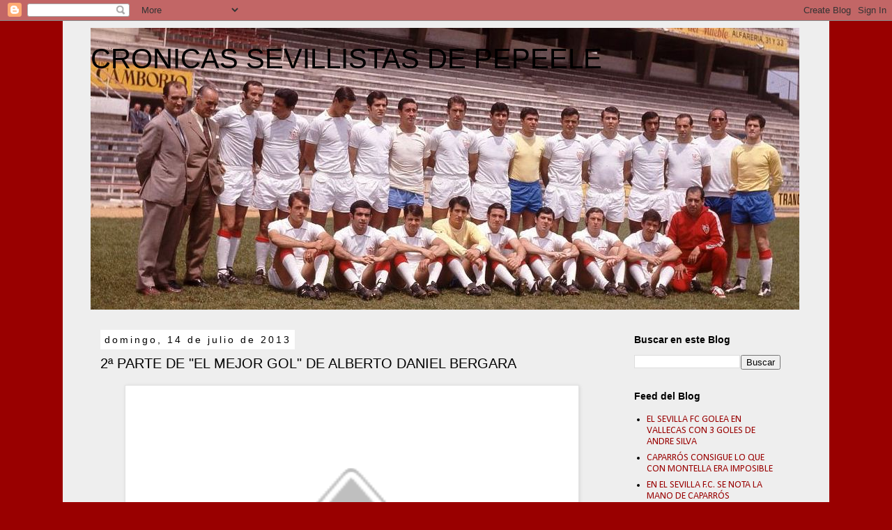

--- FILE ---
content_type: text/html; charset=UTF-8
request_url: http://cronicassevillistasdepepeele.blogspot.com/2013/07/2-parte-de-el-mejor-gol-de-alberto.html
body_size: 23153
content:
<!DOCTYPE html>
<html class='v2' dir='ltr' lang='es'>
<head>
<link href='https://www.blogger.com/static/v1/widgets/335934321-css_bundle_v2.css' rel='stylesheet' type='text/css'/>
<meta content='width=1100' name='viewport'/>
<meta content='text/html; charset=UTF-8' http-equiv='Content-Type'/>
<meta content='blogger' name='generator'/>
<link href='http://cronicassevillistasdepepeele.blogspot.com/favicon.ico' rel='icon' type='image/x-icon'/>
<link href='http://cronicassevillistasdepepeele.blogspot.com/2013/07/2-parte-de-el-mejor-gol-de-alberto.html' rel='canonical'/>
<link rel="alternate" type="application/atom+xml" title="CRONICAS SEVILLISTAS DE PEPEELE - Atom" href="http://cronicassevillistasdepepeele.blogspot.com/feeds/posts/default" />
<link rel="alternate" type="application/rss+xml" title="CRONICAS SEVILLISTAS DE PEPEELE - RSS" href="http://cronicassevillistasdepepeele.blogspot.com/feeds/posts/default?alt=rss" />
<link rel="service.post" type="application/atom+xml" title="CRONICAS SEVILLISTAS DE PEPEELE - Atom" href="https://www.blogger.com/feeds/6428421216978659128/posts/default" />

<link rel="alternate" type="application/atom+xml" title="CRONICAS SEVILLISTAS DE PEPEELE - Atom" href="http://cronicassevillistasdepepeele.blogspot.com/feeds/418089409143340793/comments/default" />
<!--Can't find substitution for tag [blog.ieCssRetrofitLinks]-->
<link href='http://3.bp.blogspot.com/-5j8Ri3Os-L0/UeJU3ur6qRI/AAAAAAAAEEo/QzNMzawDZRI/s640/Lora+Dad+Eloy+Berruezo+&+Lebron.jpg' rel='image_src'/>
<meta content='http://cronicassevillistasdepepeele.blogspot.com/2013/07/2-parte-de-el-mejor-gol-de-alberto.html' property='og:url'/>
<meta content='2ª PARTE DE &quot;EL MEJOR GOL&quot; DE ALBERTO DANIEL BERGARA' property='og:title'/>
<meta content='                                                 Lora, Bergara, Eloy II Berruezo y Lebrón  detrás Hita.   Alberto Daniel Bergara una vez que...' property='og:description'/>
<meta content='http://3.bp.blogspot.com/-5j8Ri3Os-L0/UeJU3ur6qRI/AAAAAAAAEEo/QzNMzawDZRI/w1200-h630-p-k-no-nu/Lora+Dad+Eloy+Berruezo+&+Lebron.jpg' property='og:image'/>
<title>CRONICAS SEVILLISTAS DE PEPEELE: 2ª PARTE DE "EL MEJOR GOL" DE ALBERTO DANIEL BERGARA</title>
<style type='text/css'>@font-face{font-family:'Calibri';font-style:normal;font-weight:400;font-display:swap;src:url(//fonts.gstatic.com/l/font?kit=J7afnpV-BGlaFfdAhLEY67FIEjg&skey=a1029226f80653a8&v=v15)format('woff2');unicode-range:U+0000-00FF,U+0131,U+0152-0153,U+02BB-02BC,U+02C6,U+02DA,U+02DC,U+0304,U+0308,U+0329,U+2000-206F,U+20AC,U+2122,U+2191,U+2193,U+2212,U+2215,U+FEFF,U+FFFD;}</style>
<style id='page-skin-1' type='text/css'><!--
/*
-----------------------------------------------
Blogger Template Style
Name:     Simple
Designer: Blogger
URL:      www.blogger.com
----------------------------------------------- */
/* Content
----------------------------------------------- */
body {
font: normal normal 14px Calibri;
color: #000000;
background: #990000 none no-repeat scroll center center;
padding: 0 0 0 0;
}
html body .region-inner {
min-width: 0;
max-width: 100%;
width: auto;
}
h2 {
font-size: 22px;
}
a:link {
text-decoration:none;
color: #990000;
}
a:visited {
text-decoration:none;
color: #990000;
}
a:hover {
text-decoration:underline;
color: #555555;
}
.body-fauxcolumn-outer .fauxcolumn-inner {
background: transparent none repeat scroll top left;
_background-image: none;
}
.body-fauxcolumn-outer .cap-top {
position: absolute;
z-index: 1;
height: 400px;
width: 100%;
}
.body-fauxcolumn-outer .cap-top .cap-left {
width: 100%;
background: transparent none repeat-x scroll top left;
_background-image: none;
}
.content-outer {
-moz-box-shadow: 0 0 0 rgba(0, 0, 0, .15);
-webkit-box-shadow: 0 0 0 rgba(0, 0, 0, .15);
-goog-ms-box-shadow: 0 0 0 #333333;
box-shadow: 0 0 0 rgba(0, 0, 0, .15);
margin-bottom: 1px;
}
.content-inner {
padding: 10px 40px;
}
.content-inner {
background-color: #eeeeee;
}
/* Header
----------------------------------------------- */
.header-outer {
background: transparent none repeat-x scroll 0 -400px;
_background-image: none;
}
.Header h1 {
font: normal normal 40px 'Trebuchet MS',Trebuchet,Verdana,sans-serif;
color: #000000;
text-shadow: 0 0 0 rgba(0, 0, 0, .2);
}
.Header h1 a {
color: #000000;
}
.Header .description {
font-size: 18px;
color: #000000;
}
.header-inner .Header .titlewrapper {
padding: 22px 0;
}
.header-inner .Header .descriptionwrapper {
padding: 0 0;
}
/* Tabs
----------------------------------------------- */
.tabs-inner .section:first-child {
border-top: 0 solid #cfcfcf;
}
.tabs-inner .section:first-child ul {
margin-top: -1px;
border-top: 1px solid #cfcfcf;
border-left: 1px solid #cfcfcf;
border-right: 1px solid #cfcfcf;
}
.tabs-inner .widget ul {
background: transparent none repeat-x scroll 0 -800px;
_background-image: none;
border-bottom: 1px solid #cfcfcf;
margin-top: 0;
margin-left: -30px;
margin-right: -30px;
}
.tabs-inner .widget li a {
display: inline-block;
padding: .6em 1em;
font: normal normal 14px Calibri;
color: #000000;
border-left: 1px solid #eeeeee;
border-right: 1px solid #cfcfcf;
}
.tabs-inner .widget li:first-child a {
border-left: none;
}
.tabs-inner .widget li.selected a, .tabs-inner .widget li a:hover {
color: #000000;
background-color: #e2e2e2;
text-decoration: none;
}
/* Columns
----------------------------------------------- */
.main-outer {
border-top: 0 solid transparent;
}
.fauxcolumn-left-outer .fauxcolumn-inner {
border-right: 1px solid transparent;
}
.fauxcolumn-right-outer .fauxcolumn-inner {
border-left: 1px solid transparent;
}
/* Headings
----------------------------------------------- */
div.widget > h2,
div.widget h2.title {
margin: 0 0 1em 0;
font: normal bold 14px Arial, Tahoma, Helvetica, FreeSans, sans-serif;
color: #000000;
}
/* Widgets
----------------------------------------------- */
.widget .zippy {
color: #777777;
text-shadow: 2px 2px 1px rgba(0, 0, 0, .1);
}
.widget .popular-posts ul {
list-style: none;
}
/* Posts
----------------------------------------------- */
h2.date-header {
font: normal normal 14px 'Trebuchet MS', Trebuchet, sans-serif;
}
.date-header span {
background-color: #ffffff;
color: #000000;
padding: 0.4em;
letter-spacing: 3px;
margin: inherit;
}
.main-inner {
padding-top: 35px;
padding-bottom: 65px;
}
.main-inner .column-center-inner {
padding: 0 0;
}
.main-inner .column-center-inner .section {
margin: 0 1em;
}
.post {
margin: 0 0 45px 0;
}
h3.post-title, .comments h4 {
font: normal normal 20px 'Trebuchet MS',Trebuchet,Verdana,sans-serif;
margin: .75em 0 0;
}
.post-body {
font-size: 110%;
line-height: 1.4;
position: relative;
}
.post-body img, .post-body .tr-caption-container, .Profile img, .Image img,
.BlogList .item-thumbnail img {
padding: 2px;
background: #ffffff;
border: 1px solid #e2e2e2;
-moz-box-shadow: 1px 1px 5px rgba(0, 0, 0, .1);
-webkit-box-shadow: 1px 1px 5px rgba(0, 0, 0, .1);
box-shadow: 1px 1px 5px rgba(0, 0, 0, .1);
}
.post-body img, .post-body .tr-caption-container {
padding: 5px;
}
.post-body .tr-caption-container {
color: #000000;
}
.post-body .tr-caption-container img {
padding: 0;
background: transparent;
border: none;
-moz-box-shadow: 0 0 0 rgba(0, 0, 0, .1);
-webkit-box-shadow: 0 0 0 rgba(0, 0, 0, .1);
box-shadow: 0 0 0 rgba(0, 0, 0, .1);
}
.post-header {
margin: 0 0 1.5em;
line-height: 1.6;
font-size: 90%;
}
.post-footer {
margin: 20px -2px 0;
padding: 5px 10px;
color: #000000;
background-color: #e2e2e2;
border-bottom: 1px solid #555555;
line-height: 1.6;
font-size: 90%;
}
#comments .comment-author {
padding-top: 1.5em;
border-top: 1px solid transparent;
background-position: 0 1.5em;
}
#comments .comment-author:first-child {
padding-top: 0;
border-top: none;
}
.avatar-image-container {
margin: .2em 0 0;
}
#comments .avatar-image-container img {
border: 1px solid #e2e2e2;
}
/* Comments
----------------------------------------------- */
.comments .comments-content .icon.blog-author {
background-repeat: no-repeat;
background-image: url([data-uri]);
}
.comments .comments-content .loadmore a {
border-top: 1px solid #777777;
border-bottom: 1px solid #777777;
}
.comments .comment-thread.inline-thread {
background-color: #e2e2e2;
}
.comments .continue {
border-top: 2px solid #777777;
}
/* Accents
---------------------------------------------- */
.section-columns td.columns-cell {
border-left: 1px solid transparent;
}
.blog-pager {
background: transparent url(//www.blogblog.com/1kt/simple/paging_dot.png) repeat-x scroll top center;
}
.blog-pager-older-link, .home-link,
.blog-pager-newer-link {
background-color: #eeeeee;
padding: 5px;
}
.footer-outer {
border-top: 1px dashed #bbbbbb;
}
/* Mobile
----------------------------------------------- */
body.mobile  {
background-size: auto;
}
.mobile .body-fauxcolumn-outer {
background: transparent none repeat scroll top left;
}
.mobile .body-fauxcolumn-outer .cap-top {
background-size: 100% auto;
}
.mobile .content-outer {
-webkit-box-shadow: 0 0 3px rgba(0, 0, 0, .15);
box-shadow: 0 0 3px rgba(0, 0, 0, .15);
}
.mobile .tabs-inner .widget ul {
margin-left: 0;
margin-right: 0;
}
.mobile .post {
margin: 0;
}
.mobile .main-inner .column-center-inner .section {
margin: 0;
}
.mobile .date-header span {
padding: 0.1em 10px;
margin: 0 -10px;
}
.mobile h3.post-title {
margin: 0;
}
.mobile .blog-pager {
background: transparent none no-repeat scroll top center;
}
.mobile .footer-outer {
border-top: none;
}
.mobile .main-inner, .mobile .footer-inner {
background-color: #eeeeee;
}
.mobile-index-contents {
color: #000000;
}
.mobile-link-button {
background-color: #990000;
}
.mobile-link-button a:link, .mobile-link-button a:visited {
color: #ffffff;
}
.mobile .tabs-inner .section:first-child {
border-top: none;
}
.mobile .tabs-inner .PageList .widget-content {
background-color: #e2e2e2;
color: #000000;
border-top: 1px solid #cfcfcf;
border-bottom: 1px solid #cfcfcf;
}
.mobile .tabs-inner .PageList .widget-content .pagelist-arrow {
border-left: 1px solid #cfcfcf;
}

--></style>
<style id='template-skin-1' type='text/css'><!--
body {
min-width: 1100px;
}
.content-outer, .content-fauxcolumn-outer, .region-inner {
min-width: 1100px;
max-width: 1100px;
_width: 1100px;
}
.main-inner .columns {
padding-left: 0;
padding-right: 270px;
}
.main-inner .fauxcolumn-center-outer {
left: 0;
right: 270px;
/* IE6 does not respect left and right together */
_width: expression(this.parentNode.offsetWidth -
parseInt("0") -
parseInt("270px") + 'px');
}
.main-inner .fauxcolumn-left-outer {
width: 0;
}
.main-inner .fauxcolumn-right-outer {
width: 270px;
}
.main-inner .column-left-outer {
width: 0;
right: 100%;
margin-left: -0;
}
.main-inner .column-right-outer {
width: 270px;
margin-right: -270px;
}
#layout {
min-width: 0;
}
#layout .content-outer {
min-width: 0;
width: 800px;
}
#layout .region-inner {
min-width: 0;
width: auto;
}
body#layout div.add_widget {
padding: 8px;
}
body#layout div.add_widget a {
margin-left: 32px;
}
--></style>
<link href='https://www.blogger.com/dyn-css/authorization.css?targetBlogID=6428421216978659128&amp;zx=1d1ae6f2-4866-4e37-bbb9-77f3d8561974' media='none' onload='if(media!=&#39;all&#39;)media=&#39;all&#39;' rel='stylesheet'/><noscript><link href='https://www.blogger.com/dyn-css/authorization.css?targetBlogID=6428421216978659128&amp;zx=1d1ae6f2-4866-4e37-bbb9-77f3d8561974' rel='stylesheet'/></noscript>
<meta name='google-adsense-platform-account' content='ca-host-pub-1556223355139109'/>
<meta name='google-adsense-platform-domain' content='blogspot.com'/>

</head>
<body class='loading variant-simplysimple'>
<div class='navbar section' id='navbar' name='Barra de navegación'><div class='widget Navbar' data-version='1' id='Navbar1'><script type="text/javascript">
    function setAttributeOnload(object, attribute, val) {
      if(window.addEventListener) {
        window.addEventListener('load',
          function(){ object[attribute] = val; }, false);
      } else {
        window.attachEvent('onload', function(){ object[attribute] = val; });
      }
    }
  </script>
<div id="navbar-iframe-container"></div>
<script type="text/javascript" src="https://apis.google.com/js/platform.js"></script>
<script type="text/javascript">
      gapi.load("gapi.iframes:gapi.iframes.style.bubble", function() {
        if (gapi.iframes && gapi.iframes.getContext) {
          gapi.iframes.getContext().openChild({
              url: 'https://www.blogger.com/navbar/6428421216978659128?po\x3d418089409143340793\x26origin\x3dhttp://cronicassevillistasdepepeele.blogspot.com',
              where: document.getElementById("navbar-iframe-container"),
              id: "navbar-iframe"
          });
        }
      });
    </script><script type="text/javascript">
(function() {
var script = document.createElement('script');
script.type = 'text/javascript';
script.src = '//pagead2.googlesyndication.com/pagead/js/google_top_exp.js';
var head = document.getElementsByTagName('head')[0];
if (head) {
head.appendChild(script);
}})();
</script>
</div></div>
<div class='body-fauxcolumns'>
<div class='fauxcolumn-outer body-fauxcolumn-outer'>
<div class='cap-top'>
<div class='cap-left'></div>
<div class='cap-right'></div>
</div>
<div class='fauxborder-left'>
<div class='fauxborder-right'></div>
<div class='fauxcolumn-inner'>
</div>
</div>
<div class='cap-bottom'>
<div class='cap-left'></div>
<div class='cap-right'></div>
</div>
</div>
</div>
<div class='content'>
<div class='content-fauxcolumns'>
<div class='fauxcolumn-outer content-fauxcolumn-outer'>
<div class='cap-top'>
<div class='cap-left'></div>
<div class='cap-right'></div>
</div>
<div class='fauxborder-left'>
<div class='fauxborder-right'></div>
<div class='fauxcolumn-inner'>
</div>
</div>
<div class='cap-bottom'>
<div class='cap-left'></div>
<div class='cap-right'></div>
</div>
</div>
</div>
<div class='content-outer'>
<div class='content-cap-top cap-top'>
<div class='cap-left'></div>
<div class='cap-right'></div>
</div>
<div class='fauxborder-left content-fauxborder-left'>
<div class='fauxborder-right content-fauxborder-right'></div>
<div class='content-inner'>
<header>
<div class='header-outer'>
<div class='header-cap-top cap-top'>
<div class='cap-left'></div>
<div class='cap-right'></div>
</div>
<div class='fauxborder-left header-fauxborder-left'>
<div class='fauxborder-right header-fauxborder-right'></div>
<div class='region-inner header-inner'>
<div class='header section' id='header' name='Cabecera'><div class='widget Header' data-version='1' id='Header1'>
<div id='header-inner' style='background-image: url("https://blogger.googleusercontent.com/img/b/R29vZ2xl/AVvXsEiNL6TKWE4TVfolJg4ZmO94hmXmZbE63dSxBHSHv-ylL7Mhg_AUVoUI7kELhMeMThcAr0bZkIfjOucN8TMlfjOjQMi3QDr1-MI53e9RWk015TcQSdwi3PFU85Eov3CIzWe8wuvZ9t9ivBHk/s1600/aaab+-+copia.jpg"); background-position: left; width: 1017px; min-height: 404px; _height: 404px; background-repeat: no-repeat; '>
<div class='titlewrapper' style='background: transparent'>
<h1 class='title' style='background: transparent; border-width: 0px'>
<a href='http://cronicassevillistasdepepeele.blogspot.com/'>
CRONICAS SEVILLISTAS DE PEPEELE
</a>
</h1>
</div>
<div class='descriptionwrapper'>
<p class='description'><span>
</span></p>
</div>
</div>
</div></div>
</div>
</div>
<div class='header-cap-bottom cap-bottom'>
<div class='cap-left'></div>
<div class='cap-right'></div>
</div>
</div>
</header>
<div class='tabs-outer'>
<div class='tabs-cap-top cap-top'>
<div class='cap-left'></div>
<div class='cap-right'></div>
</div>
<div class='fauxborder-left tabs-fauxborder-left'>
<div class='fauxborder-right tabs-fauxborder-right'></div>
<div class='region-inner tabs-inner'>
<div class='tabs no-items section' id='crosscol' name='Multicolumnas'></div>
<div class='tabs no-items section' id='crosscol-overflow' name='Cross-Column 2'></div>
</div>
</div>
<div class='tabs-cap-bottom cap-bottom'>
<div class='cap-left'></div>
<div class='cap-right'></div>
</div>
</div>
<div class='main-outer'>
<div class='main-cap-top cap-top'>
<div class='cap-left'></div>
<div class='cap-right'></div>
</div>
<div class='fauxborder-left main-fauxborder-left'>
<div class='fauxborder-right main-fauxborder-right'></div>
<div class='region-inner main-inner'>
<div class='columns fauxcolumns'>
<div class='fauxcolumn-outer fauxcolumn-center-outer'>
<div class='cap-top'>
<div class='cap-left'></div>
<div class='cap-right'></div>
</div>
<div class='fauxborder-left'>
<div class='fauxborder-right'></div>
<div class='fauxcolumn-inner'>
</div>
</div>
<div class='cap-bottom'>
<div class='cap-left'></div>
<div class='cap-right'></div>
</div>
</div>
<div class='fauxcolumn-outer fauxcolumn-left-outer'>
<div class='cap-top'>
<div class='cap-left'></div>
<div class='cap-right'></div>
</div>
<div class='fauxborder-left'>
<div class='fauxborder-right'></div>
<div class='fauxcolumn-inner'>
</div>
</div>
<div class='cap-bottom'>
<div class='cap-left'></div>
<div class='cap-right'></div>
</div>
</div>
<div class='fauxcolumn-outer fauxcolumn-right-outer'>
<div class='cap-top'>
<div class='cap-left'></div>
<div class='cap-right'></div>
</div>
<div class='fauxborder-left'>
<div class='fauxborder-right'></div>
<div class='fauxcolumn-inner'>
</div>
</div>
<div class='cap-bottom'>
<div class='cap-left'></div>
<div class='cap-right'></div>
</div>
</div>
<!-- corrects IE6 width calculation -->
<div class='columns-inner'>
<div class='column-center-outer'>
<div class='column-center-inner'>
<div class='main section' id='main' name='Principal'><div class='widget Blog' data-version='1' id='Blog1'>
<div class='blog-posts hfeed'>

          <div class="date-outer">
        
<h2 class='date-header'><span>domingo, 14 de julio de 2013</span></h2>

          <div class="date-posts">
        
<div class='post-outer'>
<div class='post hentry uncustomized-post-template' itemprop='blogPost' itemscope='itemscope' itemtype='http://schema.org/BlogPosting'>
<meta content='http://3.bp.blogspot.com/-5j8Ri3Os-L0/UeJU3ur6qRI/AAAAAAAAEEo/QzNMzawDZRI/s640/Lora+Dad+Eloy+Berruezo+&+Lebron.jpg' itemprop='image_url'/>
<meta content='6428421216978659128' itemprop='blogId'/>
<meta content='418089409143340793' itemprop='postId'/>
<a name='418089409143340793'></a>
<h3 class='post-title entry-title' itemprop='name'>
2ª PARTE DE "EL MEJOR GOL" DE ALBERTO DANIEL BERGARA
</h3>
<div class='post-header'>
<div class='post-header-line-1'></div>
</div>
<div class='post-body entry-content' id='post-body-418089409143340793' itemprop='description articleBody'>
<div dir="ltr" style="text-align: left;" trbidi="on">
<div class="separator" style="clear: both; text-align: center;">
<a href="http://3.bp.blogspot.com/-5j8Ri3Os-L0/UeJU3ur6qRI/AAAAAAAAEEo/QzNMzawDZRI/s1600/Lora+Dad+Eloy+Berruezo+&amp;+Lebron.jpg" imageanchor="1" style="margin-left: 1em; margin-right: 1em;"><img border="0" height="360" src="http://3.bp.blogspot.com/-5j8Ri3Os-L0/UeJU3ur6qRI/AAAAAAAAEEo/QzNMzawDZRI/s640/Lora+Dad+Eloy+Berruezo+&amp;+Lebron.jpg" width="640" /></a></div>
&nbsp; &nbsp; &nbsp; &nbsp; &nbsp; &nbsp; &nbsp; &nbsp; &nbsp; &nbsp; &nbsp; &nbsp; &nbsp; &nbsp; &nbsp; &nbsp; &nbsp; &nbsp; &nbsp; &nbsp; &nbsp; &nbsp; &nbsp;<i>Lora, Bergara, Eloy II Berruezo y Lebrón &nbsp;detrás Hita.</i><br />
<div style="text-align: justify;">
<b>Alberto Daniel Bergara una vez que finaliza su etapa con el SEVILLA FC, 1967 a 1971, ficha por el Tenerife donde juega 2 temporadas y en un partido que visita el Sevilla al Tenerife, Simón su hijo se fotografía con el equipo de su padre, pero antes ya se había fotografiado en el RAMON SANCHEZ PIZJUAN y en Tenerife lo hizo tambien con el equipo del SEVILLA.FC.</b></div>
<div class="separator" style="clear: both; text-align: center;">
<a href="http://3.bp.blogspot.com/-eLtCjdP8Awo/UdhR-bcnWmI/AAAAAAAAED4/wwc1oUCmPfo/s1600/R-P005+-+copia+(4).jpg" imageanchor="1" style="margin-left: 1em; margin-right: 1em;"><img border="0" height="640" src="http://3.bp.blogspot.com/-eLtCjdP8Awo/UdhR-bcnWmI/AAAAAAAAED4/wwc1oUCmPfo/s640/R-P005+-+copia+(4).jpg" width="418" /></a></div>
&nbsp; &nbsp; &nbsp; &nbsp; &nbsp; &nbsp; &nbsp; &nbsp; &nbsp; &nbsp; &nbsp; &nbsp; &nbsp; &nbsp; &nbsp; &nbsp; &nbsp; &nbsp; &nbsp; &nbsp; &nbsp; &nbsp; &nbsp; &nbsp; &nbsp; &nbsp; &nbsp; &nbsp; <i>&nbsp;Bergara con su Hijo Simón.</i><br />
<div style="text-align: justify;">
<b>Estando en Mallorca se casó con una guía inglesa, Jan.</b></div>
<div style="text-align: justify;">
<b>Su hijo Simón nacío en Londres cuando su padre fichó por el Sevilla en agosto de 1967. Su &nbsp;madre y el llegaron &nbsp;a Sevilla &nbsp;un mes más tarde .<o:p></o:p>Su hermana nació en Sevilla (Clínica de Fátima) en 1970.</b></div>
<div class="separator" style="clear: both; text-align: center;">
<a href="http://2.bp.blogspot.com/-bL6ml2RpH5g/UeJUH8s0IhI/AAAAAAAAEEg/_tUSNOcSwRk/s1600/R-P005+-+copia+(3).jpg" imageanchor="1" style="margin-left: 1em; margin-right: 1em;"><img border="0" height="640" src="http://2.bp.blogspot.com/-bL6ml2RpH5g/UeJUH8s0IhI/AAAAAAAAEEg/_tUSNOcSwRk/s640/R-P005+-+copia+(3).jpg" width="420" /></a></div>
&nbsp; &nbsp; &nbsp; &nbsp; &nbsp; &nbsp; <i>&nbsp;El balón es con el que se jugó el partido contra el Real Madrid. 1-0 gol de Bergara.</i><br />
<div style="text-align: justify;">
<b>Cuando acaba su vida como futbolista se marchan a Inglaterra y comienza a entrenar al equipo reserva del Luton Town y mas tarde al reserva del Sheffield United</b><span style="font-family: sans-serif;"><span style="line-height: 19.1875px;"><b><span style="font-size: x-small;">.&nbsp;</span></b></span></span></div>
<br />
<div style="text-align: justify;">
<span style="font-family: sans-serif; font-weight: bold; line-height: 19.1875px;"><br /></span></div>
<div style="text-align: justify;">
<b style="font-family: sans-serif; line-height: 19.1875px;">En agosto de 1988 comienza a entrenar al Rochdale, equipo profesional que estaba en la cuarta División.Aquí equivaldría a la tercera división. Fué el primer manager o entrenador de fuera de las islas,&nbsp;</b></div>
<br />
<br />
<div style="text-align: justify;">
</div>
<b></b><br />
<div style="text-align: justify;">
<b><b><span style="font-family: sans-serif;"><span style="line-height: 19.1875px;">En marzo de 1989, después de 8 meses con el Rochdale, ficha como manager del Stockport County. J</span></span><span style="font-family: sans-serif; line-height: 19.1875px;">ugó varias veces los Play-Offs de ascenso.</span><span style="font-family: sans-serif;"><span style="line-height: 19.1875px;">En la temporada 1991-92, sube el equipo a Tercera (Aquí Segunda B) por primera vez en 30 años. &nbsp;Jugó en el plazo de 10 días dos veces en Wembley la final de los Play-Offs y el Trofeo Autoglas.</span></span></b></b></div>
<b>
</b><span style="background-color: white; font-family: sans-serif; font-size: 13px; line-height: 19.1875px;"></span>
<br />
<div class="separator" style="clear: both; text-align: center;">
<a href="http://4.bp.blogspot.com/-1YCKu8y6RjI/UeJWElz4JTI/AAAAAAAAEE4/A4r9LB4hluE/s1600/R-P006.jpg" imageanchor="1" style="margin-left: 1em; margin-right: 1em;"><img border="0" height="640" src="http://4.bp.blogspot.com/-1YCKu8y6RjI/UeJWElz4JTI/AAAAAAAAEE4/A4r9LB4hluE/s640/R-P006.jpg" width="512" /></a></div>
<span style="font-family: sans-serif; font-size: x-small; line-height: 19.1875px;"><b>En esta fotografía recibiendo un Trofeo por haber ganado la promoción, al lado está Ferguson que lo recibió por haberle ganado al Barcelona la final de Copa de Europa.</b></span><br />
<br />
<div class="separator" style="clear: both; text-align: center;">
<span style="font-family: sans-serif; font-size: x-small;"><a href="http://2.bp.blogspot.com/-cy5XbzLl8LQ/UeJZ3M8wTCI/AAAAAAAAEFI/VQAd3FGyQAg/s1600/DSCN4842.JPG" imageanchor="1" style="margin-left: 1em; margin-right: 1em;"><img border="0" height="480" src="http://2.bp.blogspot.com/-cy5XbzLl8LQ/UeJZ3M8wTCI/AAAAAAAAEFI/VQAd3FGyQAg/s640/DSCN4842.JPG" width="640" /></a></span></div>
Simón con dos leyendas del Sevilla futbol club y amigos de su padre, Baby Acosta y Eloy Matute.<br />
<div class="MsoNormal">
<br />
<b>En 1995 fué nombrado director asistente del Sheffield Wednesday. Estuvo 1 año en la Premier League e hizo un buen trabajo asegurando la permanencia. El único año que trabajó en la Liga superior de Inglaterra.</b><br />
<div style="text-align: justify;">
<br /></div>
<div class="separator" style="clear: both; text-align: center;">
<a href="http://2.bp.blogspot.com/-B6W3XDd57QE/UeJbQTBgrxI/AAAAAAAAEFY/D6PjZ_rAewE/s1600/DSCN4848.JPG" imageanchor="1" style="margin-left: 1em; margin-right: 1em;"><img border="0" height="480" src="http://2.bp.blogspot.com/-B6W3XDd57QE/UeJbQTBgrxI/AAAAAAAAEFY/D6PjZ_rAewE/s640/DSCN4848.JPG" width="640" /></a></div>
&nbsp; &nbsp; &nbsp; &nbsp; &nbsp; &nbsp; &nbsp; &nbsp; &nbsp; &nbsp; &nbsp; &nbsp; &nbsp; &nbsp; &nbsp; En el área con Javier Terenti, Antonio Ramirez y un servidor.<br />
<b><br /></b>
<br />
<div style="text-align: justify;">
<b><b>El año pasado Simón estuvo por Sevilla se puso en contacto con el Área de Historia del Sevilla FC, &nbsp;lo recibimos encantados. El Presidente lo invitó al palco&nbsp;</b><b>con su señora y lo pasaron muy bien.</b><b>&nbsp;Coincidió que&nbsp;jugábamos&nbsp;contra el Mallorca primer equipo de Bergara en España, fué un gran partido que ganamos por 3 a 2.&nbsp;</b></b></div>
<br />
&nbsp; &nbsp; &nbsp; &nbsp; &nbsp; &nbsp; &nbsp; &nbsp; &nbsp; <br />
<div class="separator" style="clear: both; text-align: center;">
<a href="http://2.bp.blogspot.com/-LwmeozuYXL0/UeLkUelp7OI/AAAAAAAAEGI/M8rk3J-ZPNk/s1600/IMG_6858.JPG" imageanchor="1" style="margin-left: 1em; margin-right: 1em;"><img border="0" height="426" src="http://2.bp.blogspot.com/-LwmeozuYXL0/UeLkUelp7OI/AAAAAAAAEGI/M8rk3J-ZPNk/s640/IMG_6858.JPG" width="640" /></a></div>
<div style="text-align: justify;">
&nbsp; &nbsp; &nbsp; &nbsp; &nbsp;<b>Simón y su esposa &nbsp;recibieron un regalo del Presidente.Es un cuadro donde se ve a Bergara celebrando el gol que le metió a Iribar que ya relaté como "El mejor gol". &nbsp; &nbsp; &nbsp; &nbsp; &nbsp; &nbsp; &nbsp; </b></div>
<div class="separator" style="clear: both; text-align: center;">
<a href="http://1.bp.blogspot.com/-hlJswly2Yrk/UeJb5MNRtKI/AAAAAAAAEFg/_THPjgV9w8A/s1600/DSCN4852.JPG" imageanchor="1" style="margin-left: 1em; margin-right: 1em;"><img border="0" height="480" src="http://1.bp.blogspot.com/-hlJswly2Yrk/UeJb5MNRtKI/AAAAAAAAEFg/_THPjgV9w8A/s640/DSCN4852.JPG" width="640" /></a></div>
<b>&nbsp; &nbsp; &nbsp; &nbsp; &nbsp; &nbsp; &nbsp; &nbsp; &nbsp; &nbsp; &nbsp; &nbsp; &nbsp; &nbsp; &nbsp; &nbsp; &nbsp; &nbsp; &nbsp; &nbsp; &nbsp; &nbsp; &nbsp;</b>Su esposa con Terenti y José María<br />
<span style="font-family: sans-serif; font-size: x-small;"><span style="line-height: 19.1875px;"><b>Alberto Daniel Bergara,falleció el 25 de julio de 2007, un día después de su 65 cumpleaños. Tras la noticia de su muerte, muchos fans del Stockport County dejaron flores y recuerdos en Edgeley Park. El 28 de julio de 2007 el Stockport County le hace un partido homenaje, con el equipo del Cardiff City en un amistoso de pretemporada.</b></span></span><br />
<div style="text-align: justify;">
<b style="background-color: white;"><span lang="es"><span style="font-family: Times New Roman;"><span lang="es"><span style="color: #454545; font-family: Calibri; font-size: 16px;"><br /></span></span></span></span></b>
<b style="background-color: white;"><span lang="es"><span style="font-family: Times New Roman;"><span lang="es"><span style="color: #454545; font-family: Calibri; font-size: 16px;">En un ambiente emocionante. se pòne por la megafonía del Estadio la canción de Frank Sinatra, "May Way", que era la canción favorita de Daniel. Ganó el Stckport por 6 goles a 4.</span></span></span></span></b><br />
<b style="background-color: white;"><span lang="es"><span style="font-family: Times New Roman;"><span lang="es"><span style="color: #454545; font-family: Calibri; font-size: 16px;"><br /></span></span></span></span></b>
<b style="background-color: white;"><span id="yui_3_7_2_1_1373833749857_2304" lang="es"><span id="yui_3_7_2_1_1373833749857_2303" style="font-family: Times New Roman;"><span id="yui_3_7_2_1_1373833749857_2310" lang="es"><span id="yui_3_7_2_1_1373833749857_2332" style="color: #454545; font-family: Calibri; font-size: 16px;">Después de 6</span><span style="color: #454545; font-family: Calibri;">&nbsp;</span><span id="yui_3_7_2_1_1373833749857_2333"><span style="color: #454545; font-family: Calibri;">años&nbsp;</span><span style="color: #454545;">históricos</span><span style="color: #454545; font-family: Calibri;">&nbsp;</span></span><span id="yui_3_7_2_1_1373833749857_2327" style="color: #454545; font-family: Calibri; font-size: 16px;">en</span><span style="color: #454545; font-family: Calibri;">&nbsp;</span><span id="yui_3_7_2_1_1373833749857_2328" style="color: #454545; font-family: Calibri; font-size: 16px;">Stockport,</span><span style="color: #454545; font-family: Calibri;">&nbsp;</span><span id="yui_3_7_2_1_1373833749857_2329" style="color: #454545; font-family: Calibri; font-size: 16px;">le han puesto nombre a una g</span></span></span></span><span id="yui_3_7_2_1_1373833749857_2304" lang="es" style="background-color: transparent; color: #454545; font-family: Calibri; font-size: 16px;"><span id="yui_3_7_2_1_1373833749857_2303" style="font-family: Times New Roman;"><span id="yui_3_7_2_1_1373833749857_2310" lang="es"><span id="yui_3_7_2_1_1373833749857_2329">rada</span>&nbsp;<span id="yui_3_7_2_1_1373833749857_2326">"</span></span></span></span><span id="yui_3_7_2_1_1373833971528_2205" style="background-color: transparent; color: #454545; font-family: Calibri; font-size: 16px;">The&nbsp;</span><span id="yui_3_7_2_1_1373833971528_2205" style="background-color: transparent; color: #454545; font-family: Calibri; font-size: 16px;">Danny</span><span id="yui_3_7_2_1_1373833971528_2259" style="background-color: transparent; color: #454545; font-family: Calibri; font-size: 16px;">&nbsp;</span><span id="yui_3_7_2_1_1373833971528_2249" style="background-color: transparent; color: #454545; font-family: Calibri; font-size: 16px;">Bergara</span><span id="yui_3_7_2_1_1373833971528_2257" style="background-color: transparent; color: #454545; font-family: Calibri; font-size: 16px;">&nbsp;</span><span id="yui_3_7_2_1_1373833971528_2250" style="background-color: transparent; color: #454545; font-family: Calibri; font-size: 16px;">Stand"</span><span id="yui_3_7_2_1_1373833971528_2255" style="background-color: transparent; color: #454545; font-family: Calibri; font-size: 16px;">.</span><span id="yui_3_7_2_1_1373833971528_2255" style="background-color: transparent; color: #454545; font-family: Calibri; font-size: 16px;">&nbsp;</span></b></div>
<div style="text-align: justify;">
<br />
<div class="separator" style="-webkit-text-stroke-width: 0px; clear: both; color: black; font-family: sans-serif; font-size: medium; font-style: normal; font-variant: normal; font-weight: normal; letter-spacing: normal; line-height: 19.1875px; margin: 0px; orphans: auto; text-align: center; text-indent: 0px; text-transform: none; white-space: normal; widows: auto; word-spacing: 0px;">
</div>
<br />
<div class="separator" style="-webkit-text-stroke-width: 0px; clear: both; color: black; font-family: sans-serif; font-size: medium; font-style: normal; font-variant: normal; font-weight: normal; letter-spacing: normal; line-height: 19.1875px; margin: 0px; orphans: auto; text-align: center; text-indent: 0px; text-transform: none; white-space: normal; widows: auto; word-spacing: 0px;">
<b>Con el balón que le dejó su padre recuerdo del gol al Real Madrid</b></div>
</div>
</div>
<div class="MsoNormal">
<div class="separator" style="clear: both; text-align: center;">
<a href="http://1.bp.blogspot.com/-ou1YEEQvS90/UeJgyrR_ztI/AAAAAAAAEF0/2Cd9WxymI3k/s1600/T-49014.jpg" imageanchor="1" style="margin-left: 1em; margin-right: 1em;"><img border="0" height="478" src="http://1.bp.blogspot.com/-ou1YEEQvS90/UeJgyrR_ztI/AAAAAAAAEF0/2Cd9WxymI3k/s640/T-49014.jpg" width="640" /></a></div>
<div style="background-color: white; font-family: sans-serif; line-height: 19.1875px; margin-bottom: 0.5em; margin-top: 0.4em;">
<div class="separator" style="clear: both; text-align: center;">
<a href="http://1.bp.blogspot.com/-UM2jOfc8AQs/UeMVBRhQh1I/AAAAAAAAEGk/o9DiMyMVuBg/s1600/DSCN5245.JPG" imageanchor="1" style="margin-left: 1em; margin-right: 1em;"><img border="0" height="480" src="http://1.bp.blogspot.com/-UM2jOfc8AQs/UeMVBRhQh1I/AAAAAAAAEGk/o9DiMyMVuBg/s640/DSCN5245.JPG" width="640" /></a></div>
<div class="separator" style="clear: both; text-align: center;">
Con su madre</div>
<div class="separator" style="clear: both; text-align: center;">
<br /></div>
<div class="separator" style="clear: both; text-align: center;">
<span style="color: red; font-size: large;"><b>DANIEL, LOS QUE TE HEMOS VISTO JUGAR NO TE OLVIDAMOS</b></span></div>
</div>
</div>
</div>
<div style='clear: both;'></div>
</div>
<div class='post-footer'>
<div class='post-footer-line post-footer-line-1'>
<span class='post-author vcard'>
Publicado por
<span class='fn' itemprop='author' itemscope='itemscope' itemtype='http://schema.org/Person'>
<meta content='https://www.blogger.com/profile/02197807785827220043' itemprop='url'/>
<a class='g-profile' href='https://www.blogger.com/profile/02197807785827220043' rel='author' title='author profile'>
<span itemprop='name'>José Luis Herrera</span>
</a>
</span>
</span>
<span class='post-timestamp'>
en
<meta content='http://cronicassevillistasdepepeele.blogspot.com/2013/07/2-parte-de-el-mejor-gol-de-alberto.html' itemprop='url'/>
<a class='timestamp-link' href='http://cronicassevillistasdepepeele.blogspot.com/2013/07/2-parte-de-el-mejor-gol-de-alberto.html' rel='bookmark' title='permanent link'><abbr class='published' itemprop='datePublished' title='2013-07-14T13:38:00-07:00'>13:38</abbr></a>
</span>
<span class='post-comment-link'>
</span>
<span class='post-icons'>
<span class='item-control blog-admin pid-328825327'>
<a href='https://www.blogger.com/post-edit.g?blogID=6428421216978659128&postID=418089409143340793&from=pencil' title='Editar entrada'>
<img alt='' class='icon-action' height='18' src='https://resources.blogblog.com/img/icon18_edit_allbkg.gif' width='18'/>
</a>
</span>
</span>
<div class='post-share-buttons goog-inline-block'>
<a class='goog-inline-block share-button sb-email' href='https://www.blogger.com/share-post.g?blogID=6428421216978659128&postID=418089409143340793&target=email' target='_blank' title='Enviar por correo electrónico'><span class='share-button-link-text'>Enviar por correo electrónico</span></a><a class='goog-inline-block share-button sb-blog' href='https://www.blogger.com/share-post.g?blogID=6428421216978659128&postID=418089409143340793&target=blog' onclick='window.open(this.href, "_blank", "height=270,width=475"); return false;' target='_blank' title='Escribe un blog'><span class='share-button-link-text'>Escribe un blog</span></a><a class='goog-inline-block share-button sb-twitter' href='https://www.blogger.com/share-post.g?blogID=6428421216978659128&postID=418089409143340793&target=twitter' target='_blank' title='Compartir en X'><span class='share-button-link-text'>Compartir en X</span></a><a class='goog-inline-block share-button sb-facebook' href='https://www.blogger.com/share-post.g?blogID=6428421216978659128&postID=418089409143340793&target=facebook' onclick='window.open(this.href, "_blank", "height=430,width=640"); return false;' target='_blank' title='Compartir con Facebook'><span class='share-button-link-text'>Compartir con Facebook</span></a><a class='goog-inline-block share-button sb-pinterest' href='https://www.blogger.com/share-post.g?blogID=6428421216978659128&postID=418089409143340793&target=pinterest' target='_blank' title='Compartir en Pinterest'><span class='share-button-link-text'>Compartir en Pinterest</span></a>
</div>
</div>
<div class='post-footer-line post-footer-line-2'>
<span class='post-labels'>
</span>
</div>
<div class='post-footer-line post-footer-line-3'>
<span class='post-location'>
</span>
</div>
</div>
</div>
<div class='comments' id='comments'>
<a name='comments'></a>
<h4>No hay comentarios:</h4>
<div id='Blog1_comments-block-wrapper'>
<dl class='avatar-comment-indent' id='comments-block'>
</dl>
</div>
<p class='comment-footer'>
<div class='comment-form'>
<a name='comment-form'></a>
<h4 id='comment-post-message'>Publicar un comentario</h4>
<p>Este es un blog privado, si quieres hacer cualquier tipo de comentarios,puedes hacerlo, siempre sin insultos ni descalificaciones.</p>
<a href='https://www.blogger.com/comment/frame/6428421216978659128?po=418089409143340793&hl=es&saa=85391&origin=http://cronicassevillistasdepepeele.blogspot.com' id='comment-editor-src'></a>
<iframe allowtransparency='true' class='blogger-iframe-colorize blogger-comment-from-post' frameborder='0' height='410px' id='comment-editor' name='comment-editor' src='' width='100%'></iframe>
<script src='https://www.blogger.com/static/v1/jsbin/2830521187-comment_from_post_iframe.js' type='text/javascript'></script>
<script type='text/javascript'>
      BLOG_CMT_createIframe('https://www.blogger.com/rpc_relay.html');
    </script>
</div>
</p>
</div>
</div>

        </div></div>
      
</div>
<div class='blog-pager' id='blog-pager'>
<span id='blog-pager-newer-link'>
<a class='blog-pager-newer-link' href='http://cronicassevillistasdepepeele.blogspot.com/2013/08/sevilla-futbol-club-3-mladost-podgorica.html' id='Blog1_blog-pager-newer-link' title='Entrada más reciente'>Entrada más reciente</a>
</span>
<span id='blog-pager-older-link'>
<a class='blog-pager-older-link' href='http://cronicassevillistasdepepeele.blogspot.com/2013/07/el-marques-no-tiene-plan-b.html' id='Blog1_blog-pager-older-link' title='Entrada antigua'>Entrada antigua</a>
</span>
<a class='home-link' href='http://cronicassevillistasdepepeele.blogspot.com/'>Inicio</a>
</div>
<div class='clear'></div>
<div class='post-feeds'>
<div class='feed-links'>
Suscribirse a:
<a class='feed-link' href='http://cronicassevillistasdepepeele.blogspot.com/feeds/418089409143340793/comments/default' target='_blank' type='application/atom+xml'>Enviar comentarios (Atom)</a>
</div>
</div>
</div></div>
</div>
</div>
<div class='column-left-outer'>
<div class='column-left-inner'>
<aside>
</aside>
</div>
</div>
<div class='column-right-outer'>
<div class='column-right-inner'>
<aside>
<div class='sidebar section' id='sidebar-right-1'><div class='widget BlogSearch' data-version='1' id='BlogSearch1'>
<h2 class='title'>Buscar en este Blog</h2>
<div class='widget-content'>
<div id='BlogSearch1_form'>
<form action='http://cronicassevillistasdepepeele.blogspot.com/search' class='gsc-search-box' target='_top'>
<table cellpadding='0' cellspacing='0' class='gsc-search-box'>
<tbody>
<tr>
<td class='gsc-input'>
<input autocomplete='off' class='gsc-input' name='q' size='10' title='search' type='text' value=''/>
</td>
<td class='gsc-search-button'>
<input class='gsc-search-button' title='search' type='submit' value='Buscar'/>
</td>
</tr>
</tbody>
</table>
</form>
</div>
</div>
<div class='clear'></div>
</div><div class='widget Feed' data-version='1' id='Feed1'>
<h2>Feed del Blog</h2>
<div class='widget-content' id='Feed1_feedItemListDisplay'>
<span style='filter: alpha(25); opacity: 0.25;'>
<a href='http://cronicassevillistasdepepeele.blogspot.it/feeds/posts/default'>Cargando...</a>
</span>
</div>
<div class='clear'></div>
</div><div class='widget PopularPosts' data-version='1' id='PopularPosts1'>
<h2>Entradas populares</h2>
<div class='widget-content popular-posts'>
<ul>
<li>
<div class='item-content'>
<div class='item-thumbnail'>
<a href='http://cronicassevillistasdepepeele.blogspot.com/2011/11/jose-garcia-castropepillo.html' target='_blank'>
<img alt='' border='0' src='https://blogger.googleusercontent.com/img/b/R29vZ2xl/AVvXsEhgveAg6zc6HmUfJwCgDiM5ejoOIJqFClU_63E5c11mtiAr8hfWb0qtnFcjrEHzqbn8mt2UT6uk3blTotn_xLAETYVSVYcTh5irVcN4xs3tl1vvgSxwIFBD21vSj1FCP2UgfeTezN4ykGwK/w72-h72-p-k-no-nu/Pepillo+en+Hombros.jpg'/>
</a>
</div>
<div class='item-title'><a href='http://cronicassevillistasdepepeele.blogspot.com/2011/11/jose-garcia-castropepillo.html'>JOSE GARCIA CASTRO"PEPILLO"</a></div>
<div class='item-snippet'>    EL GRAN PEPILLO, EL DELANTERO SEVILLISTA DE MAS CALIDAD QUE HE CONOCIDO.   La primera fotografía , nos dice la clase de jugador que era ...</div>
</div>
<div style='clear: both;'></div>
</li>
<li>
<div class='item-content'>
<div class='item-thumbnail'>
<a href='http://cronicassevillistasdepepeele.blogspot.com/2011/11/don-marcelo-campanal.html' target='_blank'>
<img alt='' border='0' src='https://blogger.googleusercontent.com/img/b/R29vZ2xl/AVvXsEhFJoAUtpo9B_wZhdKj1aTCMsh3GXnudrkJi6ACPSfUauwrnThNlpX9t_CMWZ2HMD5mY8ARiFH9DknmflrbC4g7ZR5ALobDBhujdKjN2VjF4g75pms296P6ypfxyfLo-y2ceiveWvaoBc7c/w72-h72-p-k-no-nu/escanear0002+-+copia+%25282%2529.jpg'/>
</a>
</div>
<div class='item-title'><a href='http://cronicassevillistasdepepeele.blogspot.com/2011/11/don-marcelo-campanal.html'>DON MARCELO CAMPANAL</a></div>
<div class='item-snippet'>    GALERIA DE FOTOGRAFÍAS DE CAMPANAL II. EL ATLETA DE LOS A ÑOS 50 Y 60     MARCELINO VAQUERO GONZALEZ DEL RIO, nace en Gijón el 13-02-193...</div>
</div>
<div style='clear: both;'></div>
</li>
<li>
<div class='item-content'>
<div class='item-thumbnail'>
<a href='http://cronicassevillistasdepepeele.blogspot.com/2012/06/mis-equipos-1-parte.html' target='_blank'>
<img alt='' border='0' src='https://blogger.googleusercontent.com/img/b/R29vZ2xl/AVvXsEgFz7456d5LgzpjaJ_G6GRWM-LtWFAMy1EpXGV0_z2kIXRVr2is_ejM7o9RkG6_n5P3c0BMeRb4eOt3_9otyVQXcxXNfyI1xmhl6FJol9Gr6N0tAckyXcpxBsfZtsOu9WGlD3avUv3077IN/w72-h72-p-k-no-nu/015.jpg'/>
</a>
</div>
<div class='item-title'><a href='http://cronicassevillistasdepepeele.blogspot.com/2012/06/mis-equipos-1-parte.html'>MIS EQUIPOS 1ª parte.</a></div>
<div class='item-snippet'>  ESTAS SON LAS FOTOGRAFÍAS DE LOS EQUIPOS EN LOS QUE HE JUGADO.&#160;       El Prosperidad, todos amigos del Barrio Voluntad y nuestra hinchada....</div>
</div>
<div style='clear: both;'></div>
</li>
<li>
<div class='item-content'>
<div class='item-thumbnail'>
<a href='http://cronicassevillistasdepepeele.blogspot.com/2018/08/buen-partido-el-ofrecido-por-sevilla-y.html' target='_blank'>
<img alt='' border='0' src='https://blogger.googleusercontent.com/img/b/R29vZ2xl/AVvXsEiagOE3l535eIMt5qUz3pjDTl9SBO733XbDfcgqhrjZv6NkOBZkd4WG0BT-wNGgqVJ4HA2_jgoKA48J9Q8At1Iv2KVDYmABzFZWsvlmDC02eJbQCBt-Tr9ey_Ffb2TzIqwaXDkhJY_ZYCex/w72-h72-p-k-no-nu/Sevillafc-escudo-futbol.jpg'/>
</a>
</div>
<div class='item-title'><a href='http://cronicassevillistasdepepeele.blogspot.com/2018/08/buen-partido-el-ofrecido-por-sevilla-y.html'>BUEN PARTIDO EL OFRECIDO POR SEVILLA Y VILLARREAL A PESAR DEL EMPATE A CERO</a></div>
<div class='item-snippet'>    SEVILLA FC 1890&#160; 0  VILLARREAL CF 1923&#160; 0     El encuentro de anoche en el Ramón Sánchez-Pizjuán terminó con un resultado que una vez te...</div>
</div>
<div style='clear: both;'></div>
</li>
<li>
<div class='item-content'>
<div class='item-thumbnail'>
<a href='http://cronicassevillistasdepepeele.blogspot.com/2018/08/el-sevilla-fc-con-gol-de-sarabia-deja.html' target='_blank'>
<img alt='' border='0' src='https://blogger.googleusercontent.com/img/b/R29vZ2xl/AVvXsEgL0AaAAtjDF1obm0DhliREQW_lKHpQttjfyvDROQOZvq0Ze4B9mUQ_hkQbJaPA9E2PXYmB2t3WqVp3pUBzcN09BUw1nzR-4k4PbBJTe1ZF4pIU74T2WX1kvowERNBbj_ZdPT9MVwHiw_B3/w72-h72-p-k-no-nu/Sevillafc-escudo-futbol.jpg'/>
</a>
</div>
<div class='item-title'><a href='http://cronicassevillistasdepepeele.blogspot.com/2018/08/el-sevilla-fc-con-gol-de-sarabia-deja.html'>EL SEVILLA FC CON GOL DE SARABIA DEJA LA EMIMINATORIA A FAVOR </a></div>
<div class='item-snippet'>    SK SIGMA OLOMOUC 1919&#160; 0  SEVILLA F.C. 1890&#160; 1     El Sevilla FC ha sacado un buen resultado, dado el mal partido que ha jugado en tierr...</div>
</div>
<div style='clear: both;'></div>
</li>
<li>
<div class='item-content'>
<div class='item-thumbnail'>
<a href='http://cronicassevillistasdepepeele.blogspot.com/2011/07/mi-presentacion.html' target='_blank'>
<img alt='' border='0' src='https://blogger.googleusercontent.com/img/b/R29vZ2xl/AVvXsEiWSeuBnGS-EFEOjrbRXWdAf0uGqNmIW67Y8vjP06fdLp2JF83z4e1WsedVo_92Y4pvpCtEtpH4zcI0NeEtU-MEFxzIOPpKjq8w06S-K0PeEQxFesqodMkebSdAbSlrcCorCACts925tsD4/w72-h72-p-k-no-nu/escudo-sevilla.jpg'/>
</a>
</div>
<div class='item-title'><a href='http://cronicassevillistasdepepeele.blogspot.com/2011/07/mi-presentacion.html'>Mi presentación</a></div>
<div class='item-snippet'>Abro este blog, con la idea de escribir sobre los partidos que yo vea del Sevilla F. C.   Hacer comentarios, sobre las alineaciones, sistema...</div>
</div>
<div style='clear: both;'></div>
</li>
<li>
<div class='item-content'>
<div class='item-thumbnail'>
<a href='http://cronicassevillistasdepepeele.blogspot.com/2011/10/nosotro-tambien-labemo-ganao-ar-cherzi.html' target='_blank'>
<img alt='' border='0' src='https://blogger.googleusercontent.com/img/b/R29vZ2xl/AVvXsEjKfR31FuVgJaEjMQmet25wLzLC8WI5O4vhx4eDI4_VbyjkbZBeaz2qLRx1thqp4tILfOF0ulUdJML8eWSpe540foOJqEvjKcPYRd090JpSj0leGnZcikW0i7qs5UgykCGSwQuDBUw3o4x3/w72-h72-p-k-no-nu/escanear0037.jpg'/>
</a>
</div>
<div class='item-title'><a href='http://cronicassevillistasdepepeele.blogspot.com/2011/10/nosotro-tambien-labemo-ganao-ar-cherzi.html'>NOSOTRO TAMBIEN LABEMO GANAO AR CHERZI Y ALAMISMAVEZ AR MILAN</a></div>
<div class='item-snippet'> Nosotro tambien labemo ganao ar Cherzi y alamismavez ar Milan. Y aqui teneis ustedes to los papeles en lo artolamesa        He puesto las c...</div>
</div>
<div style='clear: both;'></div>
</li>
<li>
<div class='item-content'>
<div class='item-thumbnail'>
<a href='http://cronicassevillistasdepepeele.blogspot.com/2018/05/vomitivos-los-comentaristas-de-tv-del.html' target='_blank'>
<img alt='' border='0' src='https://blogger.googleusercontent.com/img/b/R29vZ2xl/AVvXsEhc7B5nA8igNRtGflSjPc_N9QrvNiZfRxxitIht7yRFDtcx9HXEwegbqY-lfxv0ON07RL-lUqOOaMAoDeYdcZO5Apf3QEiw7Gz1I6w99s0EtJFll5AhQEMkEslPjU7IuNPjsV05AeThD0Hj/w72-h72-p-k-no-nu/Sevillafc-escudo-futbol.jpg'/>
</a>
</div>
<div class='item-title'><a href='http://cronicassevillistasdepepeele.blogspot.com/2018/05/vomitivos-los-comentaristas-de-tv-del.html'>VOMITIVOS LOS COMENTARISTAS DE TV. DEL  PARTIDO SEVILLA FC R.MADRID</a></div>
<div class='item-snippet'>    SEVILLA FC 1890&#160; 3  R. MADRID CF 1902&#160;     Después de ver anoche el partido en el Ramón Sáchez-Pizjuán, he esperado a verlo&#160; por televis...</div>
</div>
<div style='clear: both;'></div>
</li>
<li>
<div class='item-content'>
<div class='item-thumbnail'>
<a href='http://cronicassevillistasdepepeele.blogspot.com/2011/12/duro-castigo-para-un-partido-igualado.html' target='_blank'>
<img alt='' border='0' src='https://blogger.googleusercontent.com/img/b/R29vZ2xl/AVvXsEjN41C67vh_6RFGQfiQgTqI68M6qh0sz7Z4YLsJ3oYZ2PHONJ894eVg2oOZ5gKKpOdYn1LRHvFqu6Xd0Y6-8vjhrLl71LvaI0IYs88j1y9fK2oQbjCS7ZfQ9qzSdn-XXzUeibKxW761t1Dm/w72-h72-p-k-no-nu/Real+Madrid.png'/>
</a>
</div>
<div class='item-title'><a href='http://cronicassevillistasdepepeele.blogspot.com/2011/12/duro-castigo-para-un-partido-igualado.html'>DURO CASTIGO PARA UN PARTIDO IGUALADO EN JUEGO</a></div>
<div class='item-snippet'>  SEVILLA F. C. &#160; &#160; &#160;2   REAL MADRID &#160; &#160; 6   Analizando el encuentro fríamente, no es normal que en un partido, donde el contrario ha llegad...</div>
</div>
<div style='clear: both;'></div>
</li>
<li>
<div class='item-content'>
<div class='item-thumbnail'>
<a href='http://cronicassevillistasdepepeele.blogspot.com/2011/08/de-cuando-cruzcampo-era-la-unica-en.html' target='_blank'>
<img alt='' border='0' src='https://blogger.googleusercontent.com/img/b/R29vZ2xl/AVvXsEgGNpx1x-TaiHxn_yB3KRB-c2tS8rz4M0No-91QaGKb48iC6gwB4aMOBH1FGJxlAljqZ0_EyXBWezE2bsjPiAGM9QonBGWYAgFlmuIQrLlNH8Y9kQfva2vxSYXm0kZbqZ6AiPwOda-0IWwf/w72-h72-p-k-no-nu/images.jpg'/>
</a>
</div>
<div class='item-title'><a href='http://cronicassevillistasdepepeele.blogspot.com/2011/08/de-cuando-cruzcampo-era-la-unica-en.html'>DE CUANDO CRUZCAMPO ERA LA ÚNICA EN SEVILLA</a></div>
<div class='item-snippet'>He leído el magnífico post de SEVILLISTA SOY, sobre Cruzcampo (si no lo&#160;habéis&#160;leído, no os lo&#160;perdáis) y&#160;también&#160;el de Alvarado, yo me he q...</div>
</div>
<div style='clear: both;'></div>
</li>
</ul>
<div class='clear'></div>
</div>
</div><div class='widget BlogList' data-version='1' id='BlogList1'>
<h2 class='title'>Mi lista de blogs</h2>
<div class='widget-content'>
<div class='blog-list-container' id='BlogList1_container'>
<ul id='BlogList1_blogs'>
<li style='display: block;'>
<div class='blog-icon'>
<img data-lateloadsrc='https://lh3.googleusercontent.com/blogger_img_proxy/AEn0k_vTtNuu1FVJiDGHLoCS0miZVvmFnNK67LtHfonAHFCaWUAxWYqAnaWSbdNrWl8UM5McwqD7Eyrmzm_KGIYYSZuG1yOdFln9Eg01-yHwCzaVsVnmlnA=s16-w16-h16' height='16' width='16'/>
</div>
<div class='blog-content'>
<div class='blog-title'>
<a href='https://davidjosepereira.blogspot.com/' target='_blank'>
David Pereira - Blogue pessoal</a>
</div>
<div class='item-content'>
<span class='item-title'>
<a href='https://davidjosepereira.blogspot.com/2026/01/Sigurd-Rushfeldt-Benfica-Tromso-Birmingham-Rosenborg-Austria-Viena-Noruega-zerozero.html' target='_blank'>
O norueguês que Vale e Azevedo acusou de se ter &#8220;mijado nas calças&#8221;. Quem 
se lembra de Rushfeldt?
</a>
</span>
<div class='item-time'>
Hace 10 horas
</div>
</div>
</div>
<div style='clear: both;'></div>
</li>
<li style='display: block;'>
<div class='blog-icon'>
<img data-lateloadsrc='https://lh3.googleusercontent.com/blogger_img_proxy/AEn0k_uiHMdbchs0pa5fPDHEOr893v_KFP2dSz1-bNqVmWdym90XlRc9YFBz9WUESFwJ8tCuLZarQtOfHiLAwAFJvsQl_YuSFFWaIeRibWMdCxCF2Dwk=s16-w16-h16' height='16' width='16'/>
</div>
<div class='blog-content'>
<div class='blog-title'>
<a href='http://peqaccsevillafc.blogspot.com/' target='_blank'>
NOTICIAS DE LA ASOCIACION DE PEQUEÑOS ACCIONISTAS DEL SEVILLA F.C.,S.A.D.</a>
</div>
<div class='item-content'>
<span class='item-title'>
<a href='http://peqaccsevillafc.blogspot.com/2025/12/sanciones.html' target='_blank'>
SANCIONES
</a>
</span>
<div class='item-time'>
Hace 3 semanas
</div>
</div>
</div>
<div style='clear: both;'></div>
</li>
<li style='display: block;'>
<div class='blog-icon'>
<img data-lateloadsrc='https://lh3.googleusercontent.com/blogger_img_proxy/AEn0k_vZ8xgZE0PznLnJHz-DoWzI2R9j3yo4Lh7p2hzLTZ5ms1AJAaOGHuNuxunbB9-tcg2P_rDpKcSVO9lLKe43fIpcHamzE5QPvEBsF3Sp7R2j=s16-w16-h16' height='16' width='16'/>
</div>
<div class='blog-content'>
<div class='blog-title'>
<a href='http://elpapimagase.blogspot.com/' target='_blank'>
EL PAPI MAGASE</a>
</div>
<div class='item-content'>
<span class='item-title'>
<a href='http://elpapimagase.blogspot.com/2025/05/la-gran-diferencia_29.html' target='_blank'>
LA GRAN DIFERENCIA
</a>
</span>
<div class='item-time'>
Hace 7 meses
</div>
</div>
</div>
<div style='clear: both;'></div>
</li>
<li style='display: block;'>
<div class='blog-icon'>
<img data-lateloadsrc='https://lh3.googleusercontent.com/blogger_img_proxy/AEn0k_v6X83JOhpLTLg_He9vOpOvoa_BX67O1PodOCgNqXxMOiSkY1U-T3suQxCCFpa6Nyq5ejVEbDFa1cqn1wzPpqnuU0TGUO1N29XTA7hI=s16-w16-h16' height='16' width='16'/>
</div>
<div class='blog-content'>
<div class='blog-title'>
<a href='https://algarivo.blogspot.com/' target='_blank'>
ALGARIVO</a>
</div>
<div class='item-content'>
<span class='item-title'>
<a href='https://algarivo.blogspot.com/2019/10/mis-posaderas.html' target='_blank'>
MIS POSADERAS
</a>
</span>
<div class='item-time'>
Hace 6 años
</div>
</div>
</div>
<div style='clear: both;'></div>
</li>
<li style='display: block;'>
<div class='blog-icon'>
<img data-lateloadsrc='https://lh3.googleusercontent.com/blogger_img_proxy/AEn0k_shfU9ikaLTvLipJlY6Dli2jUEPiIomylLABU_DPpYjgzrXenGLlxC7TCJuPJEzArCG76C-A_nYBlMiDjneFsZLmmWIAXvC0-OulWOfNwKamko=s16-w16-h16' height='16' width='16'/>
</div>
<div class='blog-content'>
<div class='blog-title'>
<a href='http://www.lapalanganamecanica.com/' target='_blank'>
LA PALANGANA MECÁNICA</a>
</div>
<div class='item-content'>
<span class='item-title'>
<a href='http://feedproxy.google.com/~r/lapalanganamecanica/ItxP/~3/29M0AX3DnwY/biriperiodismo-el-cuarto-poder.html' target='_blank'>
BIRIPERIODISMO. EL CUARTO PODER
</a>
</span>
<div class='item-time'>
Hace 6 años
</div>
</div>
</div>
<div style='clear: both;'></div>
</li>
<li style='display: block;'>
<div class='blog-icon'>
<img data-lateloadsrc='https://lh3.googleusercontent.com/blogger_img_proxy/AEn0k_vluGYqRvor69-2lD2IeZbAbmc062-NMNIL26n_UenXmK5k2KTnByp9CQjvp1i1dZ334vl-Of928tqNkqdbSPna4aSY3H17WDRXmjVpRuNmWcYFb3s=s16-w16-h16' height='16' width='16'/>
</div>
<div class='blog-content'>
<div class='blog-title'>
<a href='http://talibansevillista.blogspot.com/' target='_blank'>
el talibán sevillista</a>
</div>
<div class='item-content'>
<span class='item-title'>
<a href='http://talibansevillista.blogspot.com/2018/06/el-efecto-mariposa_20.html' target='_blank'>
El efecto mariposa
</a>
</span>
<div class='item-time'>
Hace 7 años
</div>
</div>
</div>
<div style='clear: both;'></div>
</li>
<li style='display: block;'>
<div class='blog-icon'>
<img data-lateloadsrc='https://lh3.googleusercontent.com/blogger_img_proxy/AEn0k_tRSZ4F9HNjLmwrSi5n6x6nYDWXVtTM1zZMHN6QUbz9QT5x5HMhgSyyQNyAC6fPgnXFvdrPlF6W2UZxOGQRosidOLfx4qMYMESl25u5uw=s16-w16-h16' height='16' width='16'/>
</div>
<div class='blog-content'>
<div class='blog-title'>
<a href='http://www.columnasblancas.com' target='_blank'>
Columnas blancas</a>
</div>
<div class='item-content'>
<span class='item-title'>
<a href='http://www.columnasblancas.com/ver-deportivo-cuenca-vs-delfin-en-vivo-por-la-serie-a-de-ecuador/' target='_blank'>
Ver Deportivo Cuenca vs Delfin en Vivo por la Serie A de Ecuador
</a>
</span>
<div class='item-time'>
Hace 7 años
</div>
</div>
</div>
<div style='clear: both;'></div>
</li>
<li style='display: block;'>
<div class='blog-icon'>
<img data-lateloadsrc='https://lh3.googleusercontent.com/blogger_img_proxy/AEn0k_t_-B6-DJghGd5fMs4NcOLBJASysIReKd9RjWWzcgRRGXeDHBHPBc25YMb9s-2q81nxfyzKOsNChsmukN9T8-FOxlygDnpX2v6lf81fufCtU0JzNg=s16-w16-h16' height='16' width='16'/>
</div>
<div class='blog-content'>
<div class='blog-title'>
<a href='http://pelaycorreacomcom.blogspot.com/' target='_blank'>
Triana1952</a>
</div>
<div class='item-content'>
<span class='item-title'>
<a href='http://pelaycorreacomcom.blogspot.com/2017/02/el-sevilla-fcsomos-todos.html' target='_blank'>
EL SEVILLA F.C....SOMOS TODOS"
</a>
</span>
<div class='item-time'>
Hace 8 años
</div>
</div>
</div>
<div style='clear: both;'></div>
</li>
<li style='display: block;'>
<div class='blog-icon'>
<img data-lateloadsrc='https://lh3.googleusercontent.com/blogger_img_proxy/AEn0k_vcdd_YU_ikqmFQGb6dqK2fP_q27DZMG661fSfE1Va-NcEOuABPGiBoAkFCPL_J9Tbz_zkgxDO_MIHd_FC4X0GxBU35b4UZ4K1W-Ms79Z4x4ZMhMqXj4ifvD-REypfXc1sG=s16-w16-h16' height='16' width='16'/>
</div>
<div class='blog-content'>
<div class='blog-title'>
<a href='http://southafrica-2010-fifa-worldcup.blogspot.com/' target='_blank'>
2010 FIFA WORLD CUP SOUTHAFRICA</a>
</div>
<div class='item-content'>
<span class='item-title'>
<a href='http://southafrica-2010-fifa-worldcup.blogspot.com/2016/09/chelsea-captain-john-terry-to-miss-out.html' target='_blank'>
Chelsea captain John Terry to miss out for 10 days due to foot injury
</a>
</span>
<div class='item-time'>
Hace 9 años
</div>
</div>
</div>
<div style='clear: both;'></div>
</li>
<li style='display: block;'>
<div class='blog-icon'>
<img data-lateloadsrc='https://lh3.googleusercontent.com/blogger_img_proxy/AEn0k_spU8Eey2ymbjp5phMcOeHN3X3VYRT--FAqC_7-n8ounz2qpqQHZaDLDmolTSMDbvwgpKFI76RaUcNxIwWA0Fz237jFeWzmpELKvOhj6ILioxVp=s16-w16-h16' height='16' width='16'/>
</div>
<div class='blog-content'>
<div class='blog-title'>
<a href='http://datossevillistas.blogspot.com/' target='_blank'>
Datos Sevillistas</a>
</div>
<div class='item-content'>
<span class='item-title'>
<a href='http://datossevillistas.blogspot.com/2016/09/150-euros-y-una-cara-de-tonto.html' target='_blank'>
150 euros y una cara de tonto
</a>
</span>
<div class='item-time'>
Hace 9 años
</div>
</div>
</div>
<div style='clear: both;'></div>
</li>
<li style='display: block;'>
<div class='blog-icon'>
<img data-lateloadsrc='https://lh3.googleusercontent.com/blogger_img_proxy/AEn0k_skLwzDhYzkeVpaTH_rTYvyRA20TZWNJ0dMPY2kRoPWEKezjR9a5xTotx8A99pA_wydUX6sJdYybnm6SaghAuj0X3bxpuAZfgetvko=s16-w16-h16' height='16' width='16'/>
</div>
<div class='blog-content'>
<div class='blog-title'>
<a href='http://www.amorsevillista.com/' target='_blank'>
Amor Sevillista</a>
</div>
<div class='item-content'>
<span class='item-title'>
<a href='http://feedproxy.google.com/~r/amorsevillista/~3/fELumfz6l28/banega-es.html' target='_blank'>
Banega es.....
</a>
</span>
<div class='item-time'>
Hace 10 años
</div>
</div>
</div>
<div style='clear: both;'></div>
</li>
<li style='display: block;'>
<div class='blog-icon'>
<img data-lateloadsrc='https://lh3.googleusercontent.com/blogger_img_proxy/AEn0k_tLo-wVZIBRb1p99dVPxh67ZMH6eQWn5diQLZ5iZ1_8v4VgJSHPW9LEEQqCZFV2DjD12WcD-X5shmFIohkj9vMmSeLVCDRa0A-dQbJeCpzL7rbWJ10xGcKvng=s16-w16-h16' height='16' width='16'/>
</div>
<div class='blog-content'>
<div class='blog-title'>
<a href='http://sentimientoenrojiblanco.blogspot.com/' target='_blank'>
Sentimiento en rojiblanco</a>
</div>
<div class='item-content'>
<span class='item-title'>
<a href='http://sentimientoenrojiblanco.blogspot.com/2015/08/apuntes-de-1948-iii-la-copa-eva-peron.html' target='_blank'>
Apuntes de 1948. III. La Copa Eva Perón
</a>
</span>
<div class='item-time'>
Hace 10 años
</div>
</div>
</div>
<div style='clear: both;'></div>
</li>
<li style='display: block;'>
<div class='blog-icon'>
<img data-lateloadsrc='https://lh3.googleusercontent.com/blogger_img_proxy/AEn0k_vEWX7yXcZqP8UyAdII7afY__PzdudhVJWyxOf3D9jY2SXggA2blkAIyoOAn1MqvZ4AjhXfZaRrpbLrXfbySX7nC0d0KXf1vhbYQCAYZNpAiw=s16-w16-h16' height='16' width='16'/>
</div>
<div class='blog-content'>
<div class='blog-title'>
<a href='http://www.sevillistasenlared.net/' target='_blank'>
Asociación Sevillistas en la Red Pepe Brand</a>
</div>
<div class='item-content'>
<span class='item-title'>
<a href='http://www.sevillistasenlared.net/2015/03/asamblea-general-ordinaria-2015-asr.html' target='_blank'>
Asamblea General Ordinaria 2015 ASR Pepe Brand
</a>
</span>
<div class='item-time'>
Hace 10 años
</div>
</div>
</div>
<div style='clear: both;'></div>
</li>
<li style='display: block;'>
<div class='blog-icon'>
<img data-lateloadsrc='https://lh3.googleusercontent.com/blogger_img_proxy/AEn0k_t5Cb4XHY5-B636N-0hgpIwJmKDPhAa4PFP_5XoBB8M0kdcpROygDwMigU6FIcDsRUZe1gBUC8ysiFwasSuyp7RufLMkYqvfxmDp2fyOSen06pqSkVCxR0=s16-w16-h16' height='16' width='16'/>
</div>
<div class='blog-content'>
<div class='blog-title'>
<a href='http://elblogdemaytecarrera.blogspot.com/' target='_blank'>
El blog de Mayte Carrera una jienense sevillista</a>
</div>
<div class='item-content'>
<span class='item-title'>
<a href='http://elblogdemaytecarrera.blogspot.com/2014/07/somosloquehemossido-falta-menosde-un.html' target='_blank'>
Por un museo digno del Sevilla FC
</a>
</span>
<div class='item-time'>
Hace 11 años
</div>
</div>
</div>
<div style='clear: both;'></div>
</li>
<li style='display: block;'>
<div class='blog-icon'>
<img data-lateloadsrc='https://lh3.googleusercontent.com/blogger_img_proxy/AEn0k_vD7pOgIC8VI3KlhxD05HrplikMxMM9lx9e9BpQQtidI1kQL_9XByhBDbvnWxaBBbU6iQpBXoojdW4oIv1xEuQnvMHf5f0O1SZunAa2EnyzwxXSZQ=s16-w16-h16' height='16' width='16'/>
</div>
<div class='blog-content'>
<div class='blog-title'>
<a href='http://almassevillistas.blogspot.com/' target='_blank'>
Almas Sevillistas</a>
</div>
<div class='item-content'>
<span class='item-title'>
<a href='http://almassevillistas.blogspot.com/2014/03/respeto-dignidad-valentia.html' target='_blank'>
Respeto, dignidad, valentía.
</a>
</span>
<div class='item-time'>
Hace 11 años
</div>
</div>
</div>
<div style='clear: both;'></div>
</li>
<li style='display: block;'>
<div class='blog-icon'>
<img data-lateloadsrc='https://lh3.googleusercontent.com/blogger_img_proxy/AEn0k_uOVLHsi9ZOd_l_pXUfwzcWG5rFDGOa3WKaWPKzVQX_c6QiLXNvx0eAOy7CCdis5k8Gzpr5NVZzBCN8NYpn0UY7CiVoqzSEZiZxYwlOVUj7tRBc9NMauwJI=s16-w16-h16' height='16' width='16'/>
</div>
<div class='blog-content'>
<div class='blog-title'>
<a href='http://elblogdecarmengarrido.blogspot.com/' target='_blank'>
CARMEN GARRIDO UNA MUJER MUY SEVILLISTA</a>
</div>
<div class='item-content'>
<span class='item-title'>
<a href='http://elblogdecarmengarrido.blogspot.com/2014/03/sindrome-de-down.html' target='_blank'>
Síndrome de Down
</a>
</span>
<div class='item-time'>
Hace 11 años
</div>
</div>
</div>
<div style='clear: both;'></div>
</li>
<li style='display: block;'>
<div class='blog-icon'>
<img data-lateloadsrc='https://lh3.googleusercontent.com/blogger_img_proxy/AEn0k_s8I_mj3IR1H2-kKJVeD9SFwwNHcE-3nTjbKBRbslC1lYJ-1CkDB0kBMvJqiBHb6BhTOeeTdn1swhcn3QFhISFA-MQyzSFO0M6YuSbD3t8Bbg=s16-w16-h16' height='16' width='16'/>
</div>
<div class='blog-content'>
<div class='blog-title'>
<a href='http://sevillistasoy.blogspot.com/' target='_blank'>
Ahora Más que Nunca Sevillista Soy</a>
</div>
<div class='item-content'>
<span class='item-title'>
<a href='http://sevillistasoy.blogspot.com/2014/01/feliz-cumpleanos-sevillistas_6775.html' target='_blank'>
&#161;FELIZ CUMPLEAÑOS, SEVILLISTAS!
</a>
</span>
<div class='item-time'>
Hace 11 años
</div>
</div>
</div>
<div style='clear: both;'></div>
</li>
<li style='display: block;'>
<div class='blog-icon'>
<img data-lateloadsrc='https://lh3.googleusercontent.com/blogger_img_proxy/AEn0k_tPVRPjaeZyQLcWws_Pv8ZYlNbtqXw2k79MU7H9yUrxEsxMh1oPt-H_tfzYem5FORsnWSIy5kv3R5BSjDF6wwybSWrMdAsqontcwwcDFYc9=s16-w16-h16' height='16' width='16'/>
</div>
<div class='blog-content'>
<div class='blog-title'>
<a href='http://alexiscorrea.blogspot.com/' target='_blank'>
Sentimiento Sevillista</a>
</div>
<div class='item-content'>
<span class='item-title'>
<a href='http://alexiscorrea.blogspot.com/2013/10/sigueme-en-wwwalexiscorreacom.html' target='_blank'>
SIGUEMÉ EN www.alexiscorrea.com
</a>
</span>
<div class='item-time'>
Hace 12 años
</div>
</div>
</div>
<div style='clear: both;'></div>
</li>
<li style='display: block;'>
<div class='blog-icon'>
<img data-lateloadsrc='https://lh3.googleusercontent.com/blogger_img_proxy/AEn0k_tgMcQzTTjCqMlnTqvnf-2pr1alCZA4lTgCab57qyzEpTI43jEAWLf4Kmy48vwgY_4jPb2rMwJAN8W3Q8MCXW_Slinn4d0KzaYI2GbXVQ2ssOl3-A=s16-w16-h16' height='16' width='16'/>
</div>
<div class='blog-content'>
<div class='blog-title'>
<a href='http://voladizodegolsur.blogspot.com/' target='_blank'>
Voladizo de Gol Sur</a>
</div>
<div class='item-content'>
<span class='item-title'>
<a href='http://voladizodegolsur.blogspot.com/2013/04/jueves-de-feria.html' target='_blank'>
Jueves de Feria
</a>
</span>
<div class='item-time'>
Hace 12 años
</div>
</div>
</div>
<div style='clear: both;'></div>
</li>
<li style='display: block;'>
<div class='blog-icon'>
<img data-lateloadsrc='https://lh3.googleusercontent.com/blogger_img_proxy/AEn0k_vWBm7V_TBbisxZLCGzUtBWRnqrZvhiO83qX3O8SU82rZCbbhw1e22NgLErLjUHgq-q7pp4kFS36VmZkAK67mLtWox9S-uo-N3N4lHikOOrKIzPwZfF3cWQshQ=s16-w16-h16' height='16' width='16'/>
</div>
<div class='blog-content'>
<div class='blog-title'>
<a href='http://vamosmisevillafccampeon.blogspot.com/' target='_blank'>
VAMOS MI SEVILLA</a>
</div>
<div class='item-content'>
<span class='item-title'>
<a href='http://vamosmisevillafccampeon.blogspot.com/2012/05/segundas-partes-nunca-fueron-buenas.html' target='_blank'>
Segundas partes nunca fueron buenas
</a>
</span>
<div class='item-time'>
Hace 13 años
</div>
</div>
</div>
<div style='clear: both;'></div>
</li>
<li style='display: block;'>
<div class='blog-icon'>
<img data-lateloadsrc='https://lh3.googleusercontent.com/blogger_img_proxy/AEn0k_sPPBLH_s4Jj75-lxtrhxpb7nevbdCNf_00cRMeRDcHEFU8k-cosE3AytWR6Y4TjJtZQRHjsVdcYI82IMRlsxaSqn5LQxobALilr-54uKA=s16-w16-h16' height='16' width='16'/>
</div>
<div class='blog-content'>
<div class='blog-title'>
<a href='http://www.latidosdenervion.com/feeds/posts/default' target='_blank'>
Latidos de Nervión</a>
</div>
<div class='item-content'>
<span class='item-title'>
<!--Can't find substitution for tag [item.itemTitle]-->
</span>
<div class='item-time'>
<!--Can't find substitution for tag [item.timePeriodSinceLastUpdate]-->
</div>
</div>
</div>
<div style='clear: both;'></div>
</li>
<li style='display: block;'>
<div class='blog-icon'>
<img data-lateloadsrc='https://lh3.googleusercontent.com/blogger_img_proxy/AEn0k_vZoga-ovlouEGdUwZdbhWEsaf_d_wHIGV0Zv732VOd01noq6J6iWfFN90RNe7oYwYguQ3oi1dso-TkBqvO4YCMeszYG23zPVgLFYZA_tD5tWcmDw=s16-w16-h16' height='16' width='16'/>
</div>
<div class='blog-content'>
<div class='blog-title'>
<a href='http://www.sevillistaenbarcelona.com/feeds/posts/default' target='_blank'>
El Blog de Joan Morán, un sevillista en Barcelona</a>
</div>
<div class='item-content'>
<span class='item-title'>
<!--Can't find substitution for tag [item.itemTitle]-->
</span>
<div class='item-time'>
<!--Can't find substitution for tag [item.timePeriodSinceLastUpdate]-->
</div>
</div>
</div>
<div style='clear: both;'></div>
</li>
<li style='display: block;'>
<div class='blog-icon'>
<img data-lateloadsrc='https://lh3.googleusercontent.com/blogger_img_proxy/AEn0k_sybrEYEH9MTYRZ39DN3tgEMBIhevwchcjx2ggkfziT03dK-MHthIs92hqFbqdnPmVTz1_zT3_bd2wiQFpU0x4CvAhNzX3uig=s16-w16-h16' height='16' width='16'/>
</div>
<div class='blog-content'>
<div class='blog-title'>
<a href='http://www.sevillacf.com/' target='_blank'>
SevillaCF.com</a>
</div>
<div class='item-content'>
<span class='item-title'>
<!--Can't find substitution for tag [item.itemTitle]-->
</span>
<div class='item-time'>
<!--Can't find substitution for tag [item.timePeriodSinceLastUpdate]-->
</div>
</div>
</div>
<div style='clear: both;'></div>
</li>
</ul>
<div class='clear'></div>
</div>
</div>
</div><div class='widget Image' data-version='1' id='Image19'>
<div class='widget-content'>
<img alt='' height='260' id='Image19_img' src='https://blogger.googleusercontent.com/img/b/R29vZ2xl/AVvXsEhbjWpQlhu0At7MlgB7dAvATYHNzOj1-PTLmN30M0uPcHJblwSFlFsecRD7KxjCdpoVZqSP0rrYsbE5-mrWeEvRHz8TxlyuAls0GCtWbhyphenhyphenLLmY4bClBYrHBGapdWV2CpubckuwrlDqdwNdA/s290/PORTADA+LIBRO.png' width='171'/>
<br/>
</div>
<div class='clear'></div>
</div><div class='widget Image' data-version='1' id='Image18'>
<h2>HOMENAJE A ALEJANDRO</h2>
<div class='widget-content'>
<img alt='HOMENAJE A ALEJANDRO' height='160' id='Image18_img' src='https://blogger.googleusercontent.com/img/b/R29vZ2xl/AVvXsEiIRu06uijneRDmF7RtbVP8QWjPsahObiyXoWzKu68W9f4oAzx1q_jPAC0zFtM9XU-eKM4C7dNK3VlPGCtE_I54bFArJ-GNf1JU3IGZz2ZbHTmFpROXCL8HZ8Quak8Anoxk1NX3Ce8tflnL/s290/600339_301832969909275_548001412_n.jpg' width='160'/>
<br/>
<span class='caption'>UN SEVILLISTA EN CANADÁ</span>
</div>
<div class='clear'></div>
</div><div class='widget Image' data-version='1' id='Image6'>
<h2>MOSAICO</h2>
<div class='widget-content'>
<img alt='MOSAICO' height='193' id='Image6_img' src='https://blogger.googleusercontent.com/img/b/R29vZ2xl/AVvXsEjXeyuFiSmkHQTE_c-B2q5nE0Mw52OpNuYgZVTWxnmwxuTclICDzOtQO4d-bFgc8kQMCtMDIFt1s4lLd9X4a4-ZWTXkNMsttch7giv96AC8tuAZASBsomsEHKFp3_cKrC78B516fAUBTmQQ/s330/escudo-sevilla.jpg' width='190'/>
<br/>
<span class='caption'>EL MAS GRANDE DE ANDALUCIA</span>
</div>
<div class='clear'></div>
</div><div class='widget BlogArchive' data-version='1' id='BlogArchive1'>
<h2>Archivo del blog</h2>
<div class='widget-content'>
<div id='ArchiveList'>
<div id='BlogArchive1_ArchiveList'>
<ul class='hierarchy'>
<li class='archivedate collapsed'>
<a class='toggle' href='javascript:void(0)'>
<span class='zippy'>

        &#9658;&#160;
      
</span>
</a>
<a class='post-count-link' href='http://cronicassevillistasdepepeele.blogspot.com/2018/'>
2018
</a>
<span class='post-count' dir='ltr'>(42)</span>
<ul class='hierarchy'>
<li class='archivedate collapsed'>
<a class='toggle' href='javascript:void(0)'>
<span class='zippy'>

        &#9658;&#160;
      
</span>
</a>
<a class='post-count-link' href='http://cronicassevillistasdepepeele.blogspot.com/2018/08/'>
ago 2018
</a>
<span class='post-count' dir='ltr'>(3)</span>
</li>
</ul>
<ul class='hierarchy'>
<li class='archivedate collapsed'>
<a class='toggle' href='javascript:void(0)'>
<span class='zippy'>

        &#9658;&#160;
      
</span>
</a>
<a class='post-count-link' href='http://cronicassevillistasdepepeele.blogspot.com/2018/05/'>
may 2018
</a>
<span class='post-count' dir='ltr'>(3)</span>
</li>
</ul>
<ul class='hierarchy'>
<li class='archivedate collapsed'>
<a class='toggle' href='javascript:void(0)'>
<span class='zippy'>

        &#9658;&#160;
      
</span>
</a>
<a class='post-count-link' href='http://cronicassevillistasdepepeele.blogspot.com/2018/04/'>
abr 2018
</a>
<span class='post-count' dir='ltr'>(7)</span>
</li>
</ul>
<ul class='hierarchy'>
<li class='archivedate collapsed'>
<a class='toggle' href='javascript:void(0)'>
<span class='zippy'>

        &#9658;&#160;
      
</span>
</a>
<a class='post-count-link' href='http://cronicassevillistasdepepeele.blogspot.com/2018/03/'>
mar 2018
</a>
<span class='post-count' dir='ltr'>(7)</span>
</li>
</ul>
<ul class='hierarchy'>
<li class='archivedate collapsed'>
<a class='toggle' href='javascript:void(0)'>
<span class='zippy'>

        &#9658;&#160;
      
</span>
</a>
<a class='post-count-link' href='http://cronicassevillistasdepepeele.blogspot.com/2018/02/'>
feb 2018
</a>
<span class='post-count' dir='ltr'>(14)</span>
</li>
</ul>
<ul class='hierarchy'>
<li class='archivedate collapsed'>
<a class='toggle' href='javascript:void(0)'>
<span class='zippy'>

        &#9658;&#160;
      
</span>
</a>
<a class='post-count-link' href='http://cronicassevillistasdepepeele.blogspot.com/2018/01/'>
ene 2018
</a>
<span class='post-count' dir='ltr'>(8)</span>
</li>
</ul>
</li>
</ul>
<ul class='hierarchy'>
<li class='archivedate collapsed'>
<a class='toggle' href='javascript:void(0)'>
<span class='zippy'>

        &#9658;&#160;
      
</span>
</a>
<a class='post-count-link' href='http://cronicassevillistasdepepeele.blogspot.com/2017/'>
2017
</a>
<span class='post-count' dir='ltr'>(52)</span>
<ul class='hierarchy'>
<li class='archivedate collapsed'>
<a class='toggle' href='javascript:void(0)'>
<span class='zippy'>

        &#9658;&#160;
      
</span>
</a>
<a class='post-count-link' href='http://cronicassevillistasdepepeele.blogspot.com/2017/12/'>
dic 2017
</a>
<span class='post-count' dir='ltr'>(4)</span>
</li>
</ul>
<ul class='hierarchy'>
<li class='archivedate collapsed'>
<a class='toggle' href='javascript:void(0)'>
<span class='zippy'>

        &#9658;&#160;
      
</span>
</a>
<a class='post-count-link' href='http://cronicassevillistasdepepeele.blogspot.com/2017/11/'>
nov 2017
</a>
<span class='post-count' dir='ltr'>(6)</span>
</li>
</ul>
<ul class='hierarchy'>
<li class='archivedate collapsed'>
<a class='toggle' href='javascript:void(0)'>
<span class='zippy'>

        &#9658;&#160;
      
</span>
</a>
<a class='post-count-link' href='http://cronicassevillistasdepepeele.blogspot.com/2017/10/'>
oct 2017
</a>
<span class='post-count' dir='ltr'>(5)</span>
</li>
</ul>
<ul class='hierarchy'>
<li class='archivedate collapsed'>
<a class='toggle' href='javascript:void(0)'>
<span class='zippy'>

        &#9658;&#160;
      
</span>
</a>
<a class='post-count-link' href='http://cronicassevillistasdepepeele.blogspot.com/2017/09/'>
sept 2017
</a>
<span class='post-count' dir='ltr'>(7)</span>
</li>
</ul>
<ul class='hierarchy'>
<li class='archivedate collapsed'>
<a class='toggle' href='javascript:void(0)'>
<span class='zippy'>

        &#9658;&#160;
      
</span>
</a>
<a class='post-count-link' href='http://cronicassevillistasdepepeele.blogspot.com/2017/08/'>
ago 2017
</a>
<span class='post-count' dir='ltr'>(4)</span>
</li>
</ul>
<ul class='hierarchy'>
<li class='archivedate collapsed'>
<a class='toggle' href='javascript:void(0)'>
<span class='zippy'>

        &#9658;&#160;
      
</span>
</a>
<a class='post-count-link' href='http://cronicassevillistasdepepeele.blogspot.com/2017/05/'>
may 2017
</a>
<span class='post-count' dir='ltr'>(4)</span>
</li>
</ul>
<ul class='hierarchy'>
<li class='archivedate collapsed'>
<a class='toggle' href='javascript:void(0)'>
<span class='zippy'>

        &#9658;&#160;
      
</span>
</a>
<a class='post-count-link' href='http://cronicassevillistasdepepeele.blogspot.com/2017/04/'>
abr 2017
</a>
<span class='post-count' dir='ltr'>(6)</span>
</li>
</ul>
<ul class='hierarchy'>
<li class='archivedate collapsed'>
<a class='toggle' href='javascript:void(0)'>
<span class='zippy'>

        &#9658;&#160;
      
</span>
</a>
<a class='post-count-link' href='http://cronicassevillistasdepepeele.blogspot.com/2017/03/'>
mar 2017
</a>
<span class='post-count' dir='ltr'>(5)</span>
</li>
</ul>
<ul class='hierarchy'>
<li class='archivedate collapsed'>
<a class='toggle' href='javascript:void(0)'>
<span class='zippy'>

        &#9658;&#160;
      
</span>
</a>
<a class='post-count-link' href='http://cronicassevillistasdepepeele.blogspot.com/2017/02/'>
feb 2017
</a>
<span class='post-count' dir='ltr'>(5)</span>
</li>
</ul>
<ul class='hierarchy'>
<li class='archivedate collapsed'>
<a class='toggle' href='javascript:void(0)'>
<span class='zippy'>

        &#9658;&#160;
      
</span>
</a>
<a class='post-count-link' href='http://cronicassevillistasdepepeele.blogspot.com/2017/01/'>
ene 2017
</a>
<span class='post-count' dir='ltr'>(6)</span>
</li>
</ul>
</li>
</ul>
<ul class='hierarchy'>
<li class='archivedate collapsed'>
<a class='toggle' href='javascript:void(0)'>
<span class='zippy'>

        &#9658;&#160;
      
</span>
</a>
<a class='post-count-link' href='http://cronicassevillistasdepepeele.blogspot.com/2016/'>
2016
</a>
<span class='post-count' dir='ltr'>(61)</span>
<ul class='hierarchy'>
<li class='archivedate collapsed'>
<a class='toggle' href='javascript:void(0)'>
<span class='zippy'>

        &#9658;&#160;
      
</span>
</a>
<a class='post-count-link' href='http://cronicassevillistasdepepeele.blogspot.com/2016/12/'>
dic 2016
</a>
<span class='post-count' dir='ltr'>(5)</span>
</li>
</ul>
<ul class='hierarchy'>
<li class='archivedate collapsed'>
<a class='toggle' href='javascript:void(0)'>
<span class='zippy'>

        &#9658;&#160;
      
</span>
</a>
<a class='post-count-link' href='http://cronicassevillistasdepepeele.blogspot.com/2016/11/'>
nov 2016
</a>
<span class='post-count' dir='ltr'>(7)</span>
</li>
</ul>
<ul class='hierarchy'>
<li class='archivedate collapsed'>
<a class='toggle' href='javascript:void(0)'>
<span class='zippy'>

        &#9658;&#160;
      
</span>
</a>
<a class='post-count-link' href='http://cronicassevillistasdepepeele.blogspot.com/2016/10/'>
oct 2016
</a>
<span class='post-count' dir='ltr'>(5)</span>
</li>
</ul>
<ul class='hierarchy'>
<li class='archivedate collapsed'>
<a class='toggle' href='javascript:void(0)'>
<span class='zippy'>

        &#9658;&#160;
      
</span>
</a>
<a class='post-count-link' href='http://cronicassevillistasdepepeele.blogspot.com/2016/09/'>
sept 2016
</a>
<span class='post-count' dir='ltr'>(6)</span>
</li>
</ul>
<ul class='hierarchy'>
<li class='archivedate collapsed'>
<a class='toggle' href='javascript:void(0)'>
<span class='zippy'>

        &#9658;&#160;
      
</span>
</a>
<a class='post-count-link' href='http://cronicassevillistasdepepeele.blogspot.com/2016/08/'>
ago 2016
</a>
<span class='post-count' dir='ltr'>(2)</span>
</li>
</ul>
<ul class='hierarchy'>
<li class='archivedate collapsed'>
<a class='toggle' href='javascript:void(0)'>
<span class='zippy'>

        &#9658;&#160;
      
</span>
</a>
<a class='post-count-link' href='http://cronicassevillistasdepepeele.blogspot.com/2016/07/'>
jul 2016
</a>
<span class='post-count' dir='ltr'>(1)</span>
</li>
</ul>
<ul class='hierarchy'>
<li class='archivedate collapsed'>
<a class='toggle' href='javascript:void(0)'>
<span class='zippy'>

        &#9658;&#160;
      
</span>
</a>
<a class='post-count-link' href='http://cronicassevillistasdepepeele.blogspot.com/2016/05/'>
may 2016
</a>
<span class='post-count' dir='ltr'>(5)</span>
</li>
</ul>
<ul class='hierarchy'>
<li class='archivedate collapsed'>
<a class='toggle' href='javascript:void(0)'>
<span class='zippy'>

        &#9658;&#160;
      
</span>
</a>
<a class='post-count-link' href='http://cronicassevillistasdepepeele.blogspot.com/2016/04/'>
abr 2016
</a>
<span class='post-count' dir='ltr'>(8)</span>
</li>
</ul>
<ul class='hierarchy'>
<li class='archivedate collapsed'>
<a class='toggle' href='javascript:void(0)'>
<span class='zippy'>

        &#9658;&#160;
      
</span>
</a>
<a class='post-count-link' href='http://cronicassevillistasdepepeele.blogspot.com/2016/03/'>
mar 2016
</a>
<span class='post-count' dir='ltr'>(5)</span>
</li>
</ul>
<ul class='hierarchy'>
<li class='archivedate collapsed'>
<a class='toggle' href='javascript:void(0)'>
<span class='zippy'>

        &#9658;&#160;
      
</span>
</a>
<a class='post-count-link' href='http://cronicassevillistasdepepeele.blogspot.com/2016/02/'>
feb 2016
</a>
<span class='post-count' dir='ltr'>(8)</span>
</li>
</ul>
<ul class='hierarchy'>
<li class='archivedate collapsed'>
<a class='toggle' href='javascript:void(0)'>
<span class='zippy'>

        &#9658;&#160;
      
</span>
</a>
<a class='post-count-link' href='http://cronicassevillistasdepepeele.blogspot.com/2016/01/'>
ene 2016
</a>
<span class='post-count' dir='ltr'>(9)</span>
</li>
</ul>
</li>
</ul>
<ul class='hierarchy'>
<li class='archivedate collapsed'>
<a class='toggle' href='javascript:void(0)'>
<span class='zippy'>

        &#9658;&#160;
      
</span>
</a>
<a class='post-count-link' href='http://cronicassevillistasdepepeele.blogspot.com/2015/'>
2015
</a>
<span class='post-count' dir='ltr'>(63)</span>
<ul class='hierarchy'>
<li class='archivedate collapsed'>
<a class='toggle' href='javascript:void(0)'>
<span class='zippy'>

        &#9658;&#160;
      
</span>
</a>
<a class='post-count-link' href='http://cronicassevillistasdepepeele.blogspot.com/2015/12/'>
dic 2015
</a>
<span class='post-count' dir='ltr'>(7)</span>
</li>
</ul>
<ul class='hierarchy'>
<li class='archivedate collapsed'>
<a class='toggle' href='javascript:void(0)'>
<span class='zippy'>

        &#9658;&#160;
      
</span>
</a>
<a class='post-count-link' href='http://cronicassevillistasdepepeele.blogspot.com/2015/11/'>
nov 2015
</a>
<span class='post-count' dir='ltr'>(7)</span>
</li>
</ul>
<ul class='hierarchy'>
<li class='archivedate collapsed'>
<a class='toggle' href='javascript:void(0)'>
<span class='zippy'>

        &#9658;&#160;
      
</span>
</a>
<a class='post-count-link' href='http://cronicassevillistasdepepeele.blogspot.com/2015/10/'>
oct 2015
</a>
<span class='post-count' dir='ltr'>(6)</span>
</li>
</ul>
<ul class='hierarchy'>
<li class='archivedate collapsed'>
<a class='toggle' href='javascript:void(0)'>
<span class='zippy'>

        &#9658;&#160;
      
</span>
</a>
<a class='post-count-link' href='http://cronicassevillistasdepepeele.blogspot.com/2015/09/'>
sept 2015
</a>
<span class='post-count' dir='ltr'>(6)</span>
</li>
</ul>
<ul class='hierarchy'>
<li class='archivedate collapsed'>
<a class='toggle' href='javascript:void(0)'>
<span class='zippy'>

        &#9658;&#160;
      
</span>
</a>
<a class='post-count-link' href='http://cronicassevillistasdepepeele.blogspot.com/2015/08/'>
ago 2015
</a>
<span class='post-count' dir='ltr'>(2)</span>
</li>
</ul>
<ul class='hierarchy'>
<li class='archivedate collapsed'>
<a class='toggle' href='javascript:void(0)'>
<span class='zippy'>

        &#9658;&#160;
      
</span>
</a>
<a class='post-count-link' href='http://cronicassevillistasdepepeele.blogspot.com/2015/05/'>
may 2015
</a>
<span class='post-count' dir='ltr'>(7)</span>
</li>
</ul>
<ul class='hierarchy'>
<li class='archivedate collapsed'>
<a class='toggle' href='javascript:void(0)'>
<span class='zippy'>

        &#9658;&#160;
      
</span>
</a>
<a class='post-count-link' href='http://cronicassevillistasdepepeele.blogspot.com/2015/04/'>
abr 2015
</a>
<span class='post-count' dir='ltr'>(9)</span>
</li>
</ul>
<ul class='hierarchy'>
<li class='archivedate collapsed'>
<a class='toggle' href='javascript:void(0)'>
<span class='zippy'>

        &#9658;&#160;
      
</span>
</a>
<a class='post-count-link' href='http://cronicassevillistasdepepeele.blogspot.com/2015/03/'>
mar 2015
</a>
<span class='post-count' dir='ltr'>(6)</span>
</li>
</ul>
<ul class='hierarchy'>
<li class='archivedate collapsed'>
<a class='toggle' href='javascript:void(0)'>
<span class='zippy'>

        &#9658;&#160;
      
</span>
</a>
<a class='post-count-link' href='http://cronicassevillistasdepepeele.blogspot.com/2015/02/'>
feb 2015
</a>
<span class='post-count' dir='ltr'>(6)</span>
</li>
</ul>
<ul class='hierarchy'>
<li class='archivedate collapsed'>
<a class='toggle' href='javascript:void(0)'>
<span class='zippy'>

        &#9658;&#160;
      
</span>
</a>
<a class='post-count-link' href='http://cronicassevillistasdepepeele.blogspot.com/2015/01/'>
ene 2015
</a>
<span class='post-count' dir='ltr'>(7)</span>
</li>
</ul>
</li>
</ul>
<ul class='hierarchy'>
<li class='archivedate collapsed'>
<a class='toggle' href='javascript:void(0)'>
<span class='zippy'>

        &#9658;&#160;
      
</span>
</a>
<a class='post-count-link' href='http://cronicassevillistasdepepeele.blogspot.com/2014/'>
2014
</a>
<span class='post-count' dir='ltr'>(52)</span>
<ul class='hierarchy'>
<li class='archivedate collapsed'>
<a class='toggle' href='javascript:void(0)'>
<span class='zippy'>

        &#9658;&#160;
      
</span>
</a>
<a class='post-count-link' href='http://cronicassevillistasdepepeele.blogspot.com/2014/12/'>
dic 2014
</a>
<span class='post-count' dir='ltr'>(5)</span>
</li>
</ul>
<ul class='hierarchy'>
<li class='archivedate collapsed'>
<a class='toggle' href='javascript:void(0)'>
<span class='zippy'>

        &#9658;&#160;
      
</span>
</a>
<a class='post-count-link' href='http://cronicassevillistasdepepeele.blogspot.com/2014/11/'>
nov 2014
</a>
<span class='post-count' dir='ltr'>(6)</span>
</li>
</ul>
<ul class='hierarchy'>
<li class='archivedate collapsed'>
<a class='toggle' href='javascript:void(0)'>
<span class='zippy'>

        &#9658;&#160;
      
</span>
</a>
<a class='post-count-link' href='http://cronicassevillistasdepepeele.blogspot.com/2014/10/'>
oct 2014
</a>
<span class='post-count' dir='ltr'>(6)</span>
</li>
</ul>
<ul class='hierarchy'>
<li class='archivedate collapsed'>
<a class='toggle' href='javascript:void(0)'>
<span class='zippy'>

        &#9658;&#160;
      
</span>
</a>
<a class='post-count-link' href='http://cronicassevillistasdepepeele.blogspot.com/2014/09/'>
sept 2014
</a>
<span class='post-count' dir='ltr'>(4)</span>
</li>
</ul>
<ul class='hierarchy'>
<li class='archivedate collapsed'>
<a class='toggle' href='javascript:void(0)'>
<span class='zippy'>

        &#9658;&#160;
      
</span>
</a>
<a class='post-count-link' href='http://cronicassevillistasdepepeele.blogspot.com/2014/08/'>
ago 2014
</a>
<span class='post-count' dir='ltr'>(2)</span>
</li>
</ul>
<ul class='hierarchy'>
<li class='archivedate collapsed'>
<a class='toggle' href='javascript:void(0)'>
<span class='zippy'>

        &#9658;&#160;
      
</span>
</a>
<a class='post-count-link' href='http://cronicassevillistasdepepeele.blogspot.com/2014/06/'>
jun 2014
</a>
<span class='post-count' dir='ltr'>(1)</span>
</li>
</ul>
<ul class='hierarchy'>
<li class='archivedate collapsed'>
<a class='toggle' href='javascript:void(0)'>
<span class='zippy'>

        &#9658;&#160;
      
</span>
</a>
<a class='post-count-link' href='http://cronicassevillistasdepepeele.blogspot.com/2014/05/'>
may 2014
</a>
<span class='post-count' dir='ltr'>(2)</span>
</li>
</ul>
<ul class='hierarchy'>
<li class='archivedate collapsed'>
<a class='toggle' href='javascript:void(0)'>
<span class='zippy'>

        &#9658;&#160;
      
</span>
</a>
<a class='post-count-link' href='http://cronicassevillistasdepepeele.blogspot.com/2014/04/'>
abr 2014
</a>
<span class='post-count' dir='ltr'>(6)</span>
</li>
</ul>
<ul class='hierarchy'>
<li class='archivedate collapsed'>
<a class='toggle' href='javascript:void(0)'>
<span class='zippy'>

        &#9658;&#160;
      
</span>
</a>
<a class='post-count-link' href='http://cronicassevillistasdepepeele.blogspot.com/2014/03/'>
mar 2014
</a>
<span class='post-count' dir='ltr'>(9)</span>
</li>
</ul>
<ul class='hierarchy'>
<li class='archivedate collapsed'>
<a class='toggle' href='javascript:void(0)'>
<span class='zippy'>

        &#9658;&#160;
      
</span>
</a>
<a class='post-count-link' href='http://cronicassevillistasdepepeele.blogspot.com/2014/02/'>
feb 2014
</a>
<span class='post-count' dir='ltr'>(7)</span>
</li>
</ul>
<ul class='hierarchy'>
<li class='archivedate collapsed'>
<a class='toggle' href='javascript:void(0)'>
<span class='zippy'>

        &#9658;&#160;
      
</span>
</a>
<a class='post-count-link' href='http://cronicassevillistasdepepeele.blogspot.com/2014/01/'>
ene 2014
</a>
<span class='post-count' dir='ltr'>(4)</span>
</li>
</ul>
</li>
</ul>
<ul class='hierarchy'>
<li class='archivedate expanded'>
<a class='toggle' href='javascript:void(0)'>
<span class='zippy toggle-open'>

        &#9660;&#160;
      
</span>
</a>
<a class='post-count-link' href='http://cronicassevillistasdepepeele.blogspot.com/2013/'>
2013
</a>
<span class='post-count' dir='ltr'>(66)</span>
<ul class='hierarchy'>
<li class='archivedate collapsed'>
<a class='toggle' href='javascript:void(0)'>
<span class='zippy'>

        &#9658;&#160;
      
</span>
</a>
<a class='post-count-link' href='http://cronicassevillistasdepepeele.blogspot.com/2013/12/'>
dic 2013
</a>
<span class='post-count' dir='ltr'>(7)</span>
</li>
</ul>
<ul class='hierarchy'>
<li class='archivedate collapsed'>
<a class='toggle' href='javascript:void(0)'>
<span class='zippy'>

        &#9658;&#160;
      
</span>
</a>
<a class='post-count-link' href='http://cronicassevillistasdepepeele.blogspot.com/2013/11/'>
nov 2013
</a>
<span class='post-count' dir='ltr'>(7)</span>
</li>
</ul>
<ul class='hierarchy'>
<li class='archivedate collapsed'>
<a class='toggle' href='javascript:void(0)'>
<span class='zippy'>

        &#9658;&#160;
      
</span>
</a>
<a class='post-count-link' href='http://cronicassevillistasdepepeele.blogspot.com/2013/10/'>
oct 2013
</a>
<span class='post-count' dir='ltr'>(9)</span>
</li>
</ul>
<ul class='hierarchy'>
<li class='archivedate collapsed'>
<a class='toggle' href='javascript:void(0)'>
<span class='zippy'>

        &#9658;&#160;
      
</span>
</a>
<a class='post-count-link' href='http://cronicassevillistasdepepeele.blogspot.com/2013/09/'>
sept 2013
</a>
<span class='post-count' dir='ltr'>(8)</span>
</li>
</ul>
<ul class='hierarchy'>
<li class='archivedate collapsed'>
<a class='toggle' href='javascript:void(0)'>
<span class='zippy'>

        &#9658;&#160;
      
</span>
</a>
<a class='post-count-link' href='http://cronicassevillistasdepepeele.blogspot.com/2013/08/'>
ago 2013
</a>
<span class='post-count' dir='ltr'>(5)</span>
</li>
</ul>
<ul class='hierarchy'>
<li class='archivedate expanded'>
<a class='toggle' href='javascript:void(0)'>
<span class='zippy toggle-open'>

        &#9660;&#160;
      
</span>
</a>
<a class='post-count-link' href='http://cronicassevillistasdepepeele.blogspot.com/2013/07/'>
jul 2013
</a>
<span class='post-count' dir='ltr'>(2)</span>
<ul class='posts'>
<li><a href='http://cronicassevillistasdepepeele.blogspot.com/2013/07/2-parte-de-el-mejor-gol-de-alberto.html'>2ª PARTE DE &quot;EL MEJOR GOL&quot; DE ALBERTO DANIEL BERGARA</a></li>
<li><a href='http://cronicassevillistasdepepeele.blogspot.com/2013/07/el-marques-no-tiene-plan-b.html'>EL MARQUES NO TIENE PLAN &quot;B&quot;.</a></li>
</ul>
</li>
</ul>
<ul class='hierarchy'>
<li class='archivedate collapsed'>
<a class='toggle' href='javascript:void(0)'>
<span class='zippy'>

        &#9658;&#160;
      
</span>
</a>
<a class='post-count-link' href='http://cronicassevillistasdepepeele.blogspot.com/2013/06/'>
jun 2013
</a>
<span class='post-count' dir='ltr'>(1)</span>
</li>
</ul>
<ul class='hierarchy'>
<li class='archivedate collapsed'>
<a class='toggle' href='javascript:void(0)'>
<span class='zippy'>

        &#9658;&#160;
      
</span>
</a>
<a class='post-count-link' href='http://cronicassevillistasdepepeele.blogspot.com/2013/05/'>
may 2013
</a>
<span class='post-count' dir='ltr'>(5)</span>
</li>
</ul>
<ul class='hierarchy'>
<li class='archivedate collapsed'>
<a class='toggle' href='javascript:void(0)'>
<span class='zippy'>

        &#9658;&#160;
      
</span>
</a>
<a class='post-count-link' href='http://cronicassevillistasdepepeele.blogspot.com/2013/04/'>
abr 2013
</a>
<span class='post-count' dir='ltr'>(5)</span>
</li>
</ul>
<ul class='hierarchy'>
<li class='archivedate collapsed'>
<a class='toggle' href='javascript:void(0)'>
<span class='zippy'>

        &#9658;&#160;
      
</span>
</a>
<a class='post-count-link' href='http://cronicassevillistasdepepeele.blogspot.com/2013/03/'>
mar 2013
</a>
<span class='post-count' dir='ltr'>(4)</span>
</li>
</ul>
<ul class='hierarchy'>
<li class='archivedate collapsed'>
<a class='toggle' href='javascript:void(0)'>
<span class='zippy'>

        &#9658;&#160;
      
</span>
</a>
<a class='post-count-link' href='http://cronicassevillistasdepepeele.blogspot.com/2013/02/'>
feb 2013
</a>
<span class='post-count' dir='ltr'>(6)</span>
</li>
</ul>
<ul class='hierarchy'>
<li class='archivedate collapsed'>
<a class='toggle' href='javascript:void(0)'>
<span class='zippy'>

        &#9658;&#160;
      
</span>
</a>
<a class='post-count-link' href='http://cronicassevillistasdepepeele.blogspot.com/2013/01/'>
ene 2013
</a>
<span class='post-count' dir='ltr'>(7)</span>
</li>
</ul>
</li>
</ul>
<ul class='hierarchy'>
<li class='archivedate collapsed'>
<a class='toggle' href='javascript:void(0)'>
<span class='zippy'>

        &#9658;&#160;
      
</span>
</a>
<a class='post-count-link' href='http://cronicassevillistasdepepeele.blogspot.com/2012/'>
2012
</a>
<span class='post-count' dir='ltr'>(71)</span>
<ul class='hierarchy'>
<li class='archivedate collapsed'>
<a class='toggle' href='javascript:void(0)'>
<span class='zippy'>

        &#9658;&#160;
      
</span>
</a>
<a class='post-count-link' href='http://cronicassevillistasdepepeele.blogspot.com/2012/12/'>
dic 2012
</a>
<span class='post-count' dir='ltr'>(9)</span>
</li>
</ul>
<ul class='hierarchy'>
<li class='archivedate collapsed'>
<a class='toggle' href='javascript:void(0)'>
<span class='zippy'>

        &#9658;&#160;
      
</span>
</a>
<a class='post-count-link' href='http://cronicassevillistasdepepeele.blogspot.com/2012/11/'>
nov 2012
</a>
<span class='post-count' dir='ltr'>(7)</span>
</li>
</ul>
<ul class='hierarchy'>
<li class='archivedate collapsed'>
<a class='toggle' href='javascript:void(0)'>
<span class='zippy'>

        &#9658;&#160;
      
</span>
</a>
<a class='post-count-link' href='http://cronicassevillistasdepepeele.blogspot.com/2012/10/'>
oct 2012
</a>
<span class='post-count' dir='ltr'>(3)</span>
</li>
</ul>
<ul class='hierarchy'>
<li class='archivedate collapsed'>
<a class='toggle' href='javascript:void(0)'>
<span class='zippy'>

        &#9658;&#160;
      
</span>
</a>
<a class='post-count-link' href='http://cronicassevillistasdepepeele.blogspot.com/2012/09/'>
sept 2012
</a>
<span class='post-count' dir='ltr'>(9)</span>
</li>
</ul>
<ul class='hierarchy'>
<li class='archivedate collapsed'>
<a class='toggle' href='javascript:void(0)'>
<span class='zippy'>

        &#9658;&#160;
      
</span>
</a>
<a class='post-count-link' href='http://cronicassevillistasdepepeele.blogspot.com/2012/08/'>
ago 2012
</a>
<span class='post-count' dir='ltr'>(4)</span>
</li>
</ul>
<ul class='hierarchy'>
<li class='archivedate collapsed'>
<a class='toggle' href='javascript:void(0)'>
<span class='zippy'>

        &#9658;&#160;
      
</span>
</a>
<a class='post-count-link' href='http://cronicassevillistasdepepeele.blogspot.com/2012/07/'>
jul 2012
</a>
<span class='post-count' dir='ltr'>(5)</span>
</li>
</ul>
<ul class='hierarchy'>
<li class='archivedate collapsed'>
<a class='toggle' href='javascript:void(0)'>
<span class='zippy'>

        &#9658;&#160;
      
</span>
</a>
<a class='post-count-link' href='http://cronicassevillistasdepepeele.blogspot.com/2012/06/'>
jun 2012
</a>
<span class='post-count' dir='ltr'>(1)</span>
</li>
</ul>
<ul class='hierarchy'>
<li class='archivedate collapsed'>
<a class='toggle' href='javascript:void(0)'>
<span class='zippy'>

        &#9658;&#160;
      
</span>
</a>
<a class='post-count-link' href='http://cronicassevillistasdepepeele.blogspot.com/2012/05/'>
may 2012
</a>
<span class='post-count' dir='ltr'>(3)</span>
</li>
</ul>
<ul class='hierarchy'>
<li class='archivedate collapsed'>
<a class='toggle' href='javascript:void(0)'>
<span class='zippy'>

        &#9658;&#160;
      
</span>
</a>
<a class='post-count-link' href='http://cronicassevillistasdepepeele.blogspot.com/2012/04/'>
abr 2012
</a>
<span class='post-count' dir='ltr'>(13)</span>
</li>
</ul>
<ul class='hierarchy'>
<li class='archivedate collapsed'>
<a class='toggle' href='javascript:void(0)'>
<span class='zippy'>

        &#9658;&#160;
      
</span>
</a>
<a class='post-count-link' href='http://cronicassevillistasdepepeele.blogspot.com/2012/03/'>
mar 2012
</a>
<span class='post-count' dir='ltr'>(5)</span>
</li>
</ul>
<ul class='hierarchy'>
<li class='archivedate collapsed'>
<a class='toggle' href='javascript:void(0)'>
<span class='zippy'>

        &#9658;&#160;
      
</span>
</a>
<a class='post-count-link' href='http://cronicassevillistasdepepeele.blogspot.com/2012/02/'>
feb 2012
</a>
<span class='post-count' dir='ltr'>(5)</span>
</li>
</ul>
<ul class='hierarchy'>
<li class='archivedate collapsed'>
<a class='toggle' href='javascript:void(0)'>
<span class='zippy'>

        &#9658;&#160;
      
</span>
</a>
<a class='post-count-link' href='http://cronicassevillistasdepepeele.blogspot.com/2012/01/'>
ene 2012
</a>
<span class='post-count' dir='ltr'>(7)</span>
</li>
</ul>
</li>
</ul>
<ul class='hierarchy'>
<li class='archivedate collapsed'>
<a class='toggle' href='javascript:void(0)'>
<span class='zippy'>

        &#9658;&#160;
      
</span>
</a>
<a class='post-count-link' href='http://cronicassevillistasdepepeele.blogspot.com/2011/'>
2011
</a>
<span class='post-count' dir='ltr'>(73)</span>
<ul class='hierarchy'>
<li class='archivedate collapsed'>
<a class='toggle' href='javascript:void(0)'>
<span class='zippy'>

        &#9658;&#160;
      
</span>
</a>
<a class='post-count-link' href='http://cronicassevillistasdepepeele.blogspot.com/2011/12/'>
dic 2011
</a>
<span class='post-count' dir='ltr'>(7)</span>
</li>
</ul>
<ul class='hierarchy'>
<li class='archivedate collapsed'>
<a class='toggle' href='javascript:void(0)'>
<span class='zippy'>

        &#9658;&#160;
      
</span>
</a>
<a class='post-count-link' href='http://cronicassevillistasdepepeele.blogspot.com/2011/11/'>
nov 2011
</a>
<span class='post-count' dir='ltr'>(7)</span>
</li>
</ul>
<ul class='hierarchy'>
<li class='archivedate collapsed'>
<a class='toggle' href='javascript:void(0)'>
<span class='zippy'>

        &#9658;&#160;
      
</span>
</a>
<a class='post-count-link' href='http://cronicassevillistasdepepeele.blogspot.com/2011/10/'>
oct 2011
</a>
<span class='post-count' dir='ltr'>(13)</span>
</li>
</ul>
<ul class='hierarchy'>
<li class='archivedate collapsed'>
<a class='toggle' href='javascript:void(0)'>
<span class='zippy'>

        &#9658;&#160;
      
</span>
</a>
<a class='post-count-link' href='http://cronicassevillistasdepepeele.blogspot.com/2011/09/'>
sept 2011
</a>
<span class='post-count' dir='ltr'>(18)</span>
</li>
</ul>
<ul class='hierarchy'>
<li class='archivedate collapsed'>
<a class='toggle' href='javascript:void(0)'>
<span class='zippy'>

        &#9658;&#160;
      
</span>
</a>
<a class='post-count-link' href='http://cronicassevillistasdepepeele.blogspot.com/2011/08/'>
ago 2011
</a>
<span class='post-count' dir='ltr'>(15)</span>
</li>
</ul>
<ul class='hierarchy'>
<li class='archivedate collapsed'>
<a class='toggle' href='javascript:void(0)'>
<span class='zippy'>

        &#9658;&#160;
      
</span>
</a>
<a class='post-count-link' href='http://cronicassevillistasdepepeele.blogspot.com/2011/07/'>
jul 2011
</a>
<span class='post-count' dir='ltr'>(13)</span>
</li>
</ul>
</li>
</ul>
</div>
</div>
<div class='clear'></div>
</div>
</div><div class='widget Followers' data-version='1' id='Followers1'>
<h2 class='title'>Seguidores</h2>
<div class='widget-content'>
<div id='Followers1-wrapper'>
<div style='margin-right:2px;'>
<div><script type="text/javascript" src="https://apis.google.com/js/platform.js"></script>
<div id="followers-iframe-container"></div>
<script type="text/javascript">
    window.followersIframe = null;
    function followersIframeOpen(url) {
      gapi.load("gapi.iframes", function() {
        if (gapi.iframes && gapi.iframes.getContext) {
          window.followersIframe = gapi.iframes.getContext().openChild({
            url: url,
            where: document.getElementById("followers-iframe-container"),
            messageHandlersFilter: gapi.iframes.CROSS_ORIGIN_IFRAMES_FILTER,
            messageHandlers: {
              '_ready': function(obj) {
                window.followersIframe.getIframeEl().height = obj.height;
              },
              'reset': function() {
                window.followersIframe.close();
                followersIframeOpen("https://www.blogger.com/followers/frame/6428421216978659128?colors\x3dCgt0cmFuc3BhcmVudBILdHJhbnNwYXJlbnQaByMwMDAwMDAiByM5OTAwMDAqByNlZWVlZWUyByMwMDAwMDA6ByMwMDAwMDBCByM5OTAwMDBKByM3Nzc3NzdSByM5OTAwMDBaC3RyYW5zcGFyZW50\x26pageSize\x3d21\x26hl\x3des\x26origin\x3dhttp://cronicassevillistasdepepeele.blogspot.com");
              },
              'open': function(url) {
                window.followersIframe.close();
                followersIframeOpen(url);
              }
            }
          });
        }
      });
    }
    followersIframeOpen("https://www.blogger.com/followers/frame/6428421216978659128?colors\x3dCgt0cmFuc3BhcmVudBILdHJhbnNwYXJlbnQaByMwMDAwMDAiByM5OTAwMDAqByNlZWVlZWUyByMwMDAwMDA6ByMwMDAwMDBCByM5OTAwMDBKByM3Nzc3NzdSByM5OTAwMDBaC3RyYW5zcGFyZW50\x26pageSize\x3d21\x26hl\x3des\x26origin\x3dhttp://cronicassevillistasdepepeele.blogspot.com");
  </script></div>
</div>
</div>
<div class='clear'></div>
</div>
</div><div class='widget HTML' data-version='1' id='HTML1'>
<h2 class='title'>contador</h2>
<div class='widget-content'>
<!-- Codigo contadorgratis.com ver. 4.3 -->
<script language="javascript">
var uri = 'http://www.contadorgratis.com/c.php?page=67e51bfdebef412a8f259e3bbbdb0c3a&digit=ainv&time=' + new String (Math.random()).substring (2, 11);
document.write('<sc'+'ript language="JavaScript" src="'+uri+'" charset="ISO-8859-1"></sc'+'ript>');
</script>
<br /><font size=1><a href="http://www.contadorgratis.com" target="_blank">Contador Gratis</a></font>
<!-- FIN Codigo contadorgratis.com -->
</div>
<div class='clear'></div>
</div><div class='widget Image' data-version='1' id='Image7'>
<h2>ASOCIACION SEVILLISTAS EN LA RED "PEPE BRAND"</h2>
<div class='widget-content'>
<img alt='ASOCIACION SEVILLISTAS EN LA RED "PEPE BRAND"' height='150' id='Image7_img' src='https://blogger.googleusercontent.com/img/b/R29vZ2xl/AVvXsEiL0PcZwHtGPADIdIUe8XSwCN1Zp6F8-xwZodZXLrczFJqUrxqy8jQEVrgJL8qb0PUQaJlsvshVkUqtr5HYIqUBW6FEQDYsFv5pa97rcuXQszSXZdFlWnhCldPmKrlZJpdQY_SCztqORZhL/s250/logo.jpg' width='149'/>
<br/>
</div>
<div class='clear'></div>
</div><div class='widget Image' data-version='1' id='Image11'>
<h2>Liga justa</h2>
<div class='widget-content'>
<img alt='Liga justa' height='150' id='Image11_img' src='https://blogger.googleusercontent.com/img/b/R29vZ2xl/AVvXsEifGSek52Ug8xIbGFjLcHOkll-Yt-t9eVmJe9aaVu1A6ld0tyBsu1bwvN-fLAI2m_Nq5iRfMiyRihF2NZZ1iovytVaF6wd5tOKmzcIIfQG9DPtBSOBGnflzEeN8Gbt5uKHYn09BtrcnwDcK/s250/1539n5j.png' width='150'/>
<br/>
</div>
<div class='clear'></div>
</div></div>
<table border='0' cellpadding='0' cellspacing='0' class='section-columns columns-2'>
<tbody>
<tr>
<td class='first columns-cell'>
<div class='sidebar no-items section' id='sidebar-right-2-1'></div>
</td>
<td class='columns-cell'>
<div class='sidebar no-items section' id='sidebar-right-2-2'></div>
</td>
</tr>
</tbody>
</table>
<div class='sidebar no-items section' id='sidebar-right-3'></div>
</aside>
</div>
</div>
</div>
<div style='clear: both'></div>
<!-- columns -->
</div>
<!-- main -->
</div>
</div>
<div class='main-cap-bottom cap-bottom'>
<div class='cap-left'></div>
<div class='cap-right'></div>
</div>
</div>
<footer>
<div class='footer-outer'>
<div class='footer-cap-top cap-top'>
<div class='cap-left'></div>
<div class='cap-right'></div>
</div>
<div class='fauxborder-left footer-fauxborder-left'>
<div class='fauxborder-right footer-fauxborder-right'></div>
<div class='region-inner footer-inner'>
<div class='foot no-items section' id='footer-1'></div>
<table border='0' cellpadding='0' cellspacing='0' class='section-columns columns-2'>
<tbody>
<tr>
<td class='first columns-cell'>
<div class='foot no-items section' id='footer-2-1'></div>
</td>
<td class='columns-cell'>
<div class='foot no-items section' id='footer-2-2'></div>
</td>
</tr>
</tbody>
</table>
<!-- outside of the include in order to lock Attribution widget -->
<div class='foot section' id='footer-3' name='Pie de página'><div class='widget Attribution' data-version='1' id='Attribution1'>
<div class='widget-content' style='text-align: center;'>
Tema Sencillo. Con la tecnología de <a href='https://www.blogger.com' target='_blank'>Blogger</a>.
</div>
<div class='clear'></div>
</div></div>
</div>
</div>
<div class='footer-cap-bottom cap-bottom'>
<div class='cap-left'></div>
<div class='cap-right'></div>
</div>
</div>
</footer>
<!-- content -->
</div>
</div>
<div class='content-cap-bottom cap-bottom'>
<div class='cap-left'></div>
<div class='cap-right'></div>
</div>
</div>
</div>
<script type='text/javascript'>
    window.setTimeout(function() {
        document.body.className = document.body.className.replace('loading', '');
      }, 10);
  </script>

<script type="text/javascript" src="https://www.blogger.com/static/v1/widgets/2028843038-widgets.js"></script>
<script type='text/javascript'>
window['__wavt'] = 'AOuZoY4f78B4cx1M49uDimo2ezlVr4yK7w:1768893803793';_WidgetManager._Init('//www.blogger.com/rearrange?blogID\x3d6428421216978659128','//cronicassevillistasdepepeele.blogspot.com/2013/07/2-parte-de-el-mejor-gol-de-alberto.html','6428421216978659128');
_WidgetManager._SetDataContext([{'name': 'blog', 'data': {'blogId': '6428421216978659128', 'title': 'CRONICAS SEVILLISTAS DE PEPEELE', 'url': 'http://cronicassevillistasdepepeele.blogspot.com/2013/07/2-parte-de-el-mejor-gol-de-alberto.html', 'canonicalUrl': 'http://cronicassevillistasdepepeele.blogspot.com/2013/07/2-parte-de-el-mejor-gol-de-alberto.html', 'homepageUrl': 'http://cronicassevillistasdepepeele.blogspot.com/', 'searchUrl': 'http://cronicassevillistasdepepeele.blogspot.com/search', 'canonicalHomepageUrl': 'http://cronicassevillistasdepepeele.blogspot.com/', 'blogspotFaviconUrl': 'http://cronicassevillistasdepepeele.blogspot.com/favicon.ico', 'bloggerUrl': 'https://www.blogger.com', 'hasCustomDomain': false, 'httpsEnabled': true, 'enabledCommentProfileImages': true, 'gPlusViewType': 'FILTERED_POSTMOD', 'adultContent': false, 'analyticsAccountNumber': '', 'encoding': 'UTF-8', 'locale': 'es', 'localeUnderscoreDelimited': 'es', 'languageDirection': 'ltr', 'isPrivate': false, 'isMobile': false, 'isMobileRequest': false, 'mobileClass': '', 'isPrivateBlog': false, 'isDynamicViewsAvailable': true, 'feedLinks': '\x3clink rel\x3d\x22alternate\x22 type\x3d\x22application/atom+xml\x22 title\x3d\x22CRONICAS SEVILLISTAS DE PEPEELE - Atom\x22 href\x3d\x22http://cronicassevillistasdepepeele.blogspot.com/feeds/posts/default\x22 /\x3e\n\x3clink rel\x3d\x22alternate\x22 type\x3d\x22application/rss+xml\x22 title\x3d\x22CRONICAS SEVILLISTAS DE PEPEELE - RSS\x22 href\x3d\x22http://cronicassevillistasdepepeele.blogspot.com/feeds/posts/default?alt\x3drss\x22 /\x3e\n\x3clink rel\x3d\x22service.post\x22 type\x3d\x22application/atom+xml\x22 title\x3d\x22CRONICAS SEVILLISTAS DE PEPEELE - Atom\x22 href\x3d\x22https://www.blogger.com/feeds/6428421216978659128/posts/default\x22 /\x3e\n\n\x3clink rel\x3d\x22alternate\x22 type\x3d\x22application/atom+xml\x22 title\x3d\x22CRONICAS SEVILLISTAS DE PEPEELE - Atom\x22 href\x3d\x22http://cronicassevillistasdepepeele.blogspot.com/feeds/418089409143340793/comments/default\x22 /\x3e\n', 'meTag': '', 'adsenseHostId': 'ca-host-pub-1556223355139109', 'adsenseHasAds': false, 'adsenseAutoAds': false, 'boqCommentIframeForm': true, 'loginRedirectParam': '', 'view': '', 'dynamicViewsCommentsSrc': '//www.blogblog.com/dynamicviews/4224c15c4e7c9321/js/comments.js', 'dynamicViewsScriptSrc': '//www.blogblog.com/dynamicviews/6e0d22adcfa5abea', 'plusOneApiSrc': 'https://apis.google.com/js/platform.js', 'disableGComments': true, 'interstitialAccepted': false, 'sharing': {'platforms': [{'name': 'Obtener enlace', 'key': 'link', 'shareMessage': 'Obtener enlace', 'target': ''}, {'name': 'Facebook', 'key': 'facebook', 'shareMessage': 'Compartir en Facebook', 'target': 'facebook'}, {'name': 'Escribe un blog', 'key': 'blogThis', 'shareMessage': 'Escribe un blog', 'target': 'blog'}, {'name': 'X', 'key': 'twitter', 'shareMessage': 'Compartir en X', 'target': 'twitter'}, {'name': 'Pinterest', 'key': 'pinterest', 'shareMessage': 'Compartir en Pinterest', 'target': 'pinterest'}, {'name': 'Correo electr\xf3nico', 'key': 'email', 'shareMessage': 'Correo electr\xf3nico', 'target': 'email'}], 'disableGooglePlus': true, 'googlePlusShareButtonWidth': 0, 'googlePlusBootstrap': '\x3cscript type\x3d\x22text/javascript\x22\x3ewindow.___gcfg \x3d {\x27lang\x27: \x27es\x27};\x3c/script\x3e'}, 'hasCustomJumpLinkMessage': false, 'jumpLinkMessage': 'Leer m\xe1s', 'pageType': 'item', 'postId': '418089409143340793', 'postImageThumbnailUrl': 'http://3.bp.blogspot.com/-5j8Ri3Os-L0/UeJU3ur6qRI/AAAAAAAAEEo/QzNMzawDZRI/s72-c/Lora+Dad+Eloy+Berruezo+\x26+Lebron.jpg', 'postImageUrl': 'http://3.bp.blogspot.com/-5j8Ri3Os-L0/UeJU3ur6qRI/AAAAAAAAEEo/QzNMzawDZRI/s640/Lora+Dad+Eloy+Berruezo+\x26+Lebron.jpg', 'pageName': '2\xaa PARTE DE \x22EL MEJOR GOL\x22 DE ALBERTO DANIEL BERGARA', 'pageTitle': 'CRONICAS SEVILLISTAS DE PEPEELE: 2\xaa PARTE DE \x22EL MEJOR GOL\x22 DE ALBERTO DANIEL BERGARA'}}, {'name': 'features', 'data': {}}, {'name': 'messages', 'data': {'edit': 'Editar', 'linkCopiedToClipboard': 'El enlace se ha copiado en el Portapapeles.', 'ok': 'Aceptar', 'postLink': 'Enlace de la entrada'}}, {'name': 'template', 'data': {'name': 'Simple', 'localizedName': 'Sencillo', 'isResponsive': false, 'isAlternateRendering': false, 'isCustom': false, 'variant': 'simplysimple', 'variantId': 'simplysimple'}}, {'name': 'view', 'data': {'classic': {'name': 'classic', 'url': '?view\x3dclassic'}, 'flipcard': {'name': 'flipcard', 'url': '?view\x3dflipcard'}, 'magazine': {'name': 'magazine', 'url': '?view\x3dmagazine'}, 'mosaic': {'name': 'mosaic', 'url': '?view\x3dmosaic'}, 'sidebar': {'name': 'sidebar', 'url': '?view\x3dsidebar'}, 'snapshot': {'name': 'snapshot', 'url': '?view\x3dsnapshot'}, 'timeslide': {'name': 'timeslide', 'url': '?view\x3dtimeslide'}, 'isMobile': false, 'title': '2\xaa PARTE DE \x22EL MEJOR GOL\x22 DE ALBERTO DANIEL BERGARA', 'description': '   \xa0 \xa0 \xa0 \xa0 \xa0 \xa0 \xa0 \xa0 \xa0 \xa0 \xa0 \xa0 \xa0 \xa0 \xa0 \xa0 \xa0 \xa0 \xa0 \xa0 \xa0 \xa0 \xa0 Lora, Bergara, Eloy II Berruezo y Lebr\xf3n \xa0detr\xe1s Hita.   Alberto Daniel Bergara una vez que...', 'featuredImage': 'http://3.bp.blogspot.com/-5j8Ri3Os-L0/UeJU3ur6qRI/AAAAAAAAEEo/QzNMzawDZRI/s640/Lora+Dad+Eloy+Berruezo+\x26+Lebron.jpg', 'url': 'http://cronicassevillistasdepepeele.blogspot.com/2013/07/2-parte-de-el-mejor-gol-de-alberto.html', 'type': 'item', 'isSingleItem': true, 'isMultipleItems': false, 'isError': false, 'isPage': false, 'isPost': true, 'isHomepage': false, 'isArchive': false, 'isLabelSearch': false, 'postId': 418089409143340793}}]);
_WidgetManager._RegisterWidget('_NavbarView', new _WidgetInfo('Navbar1', 'navbar', document.getElementById('Navbar1'), {}, 'displayModeFull'));
_WidgetManager._RegisterWidget('_HeaderView', new _WidgetInfo('Header1', 'header', document.getElementById('Header1'), {}, 'displayModeFull'));
_WidgetManager._RegisterWidget('_BlogView', new _WidgetInfo('Blog1', 'main', document.getElementById('Blog1'), {'cmtInteractionsEnabled': false, 'lightboxEnabled': true, 'lightboxModuleUrl': 'https://www.blogger.com/static/v1/jsbin/498020680-lbx__es.js', 'lightboxCssUrl': 'https://www.blogger.com/static/v1/v-css/828616780-lightbox_bundle.css'}, 'displayModeFull'));
_WidgetManager._RegisterWidget('_BlogSearchView', new _WidgetInfo('BlogSearch1', 'sidebar-right-1', document.getElementById('BlogSearch1'), {}, 'displayModeFull'));
_WidgetManager._RegisterWidget('_FeedView', new _WidgetInfo('Feed1', 'sidebar-right-1', document.getElementById('Feed1'), {'title': 'Feed del Blog', 'showItemDate': false, 'showItemAuthor': false, 'feedUrl': 'http://cronicassevillistasdepepeele.blogspot.it/feeds/posts/default', 'numItemsShow': 5, 'loadingMsg': 'Cargando...', 'openLinksInNewWindow': false, 'useFeedWidgetServ': 'true'}, 'displayModeFull'));
_WidgetManager._RegisterWidget('_PopularPostsView', new _WidgetInfo('PopularPosts1', 'sidebar-right-1', document.getElementById('PopularPosts1'), {}, 'displayModeFull'));
_WidgetManager._RegisterWidget('_BlogListView', new _WidgetInfo('BlogList1', 'sidebar-right-1', document.getElementById('BlogList1'), {'numItemsToShow': 25, 'totalItems': 23}, 'displayModeFull'));
_WidgetManager._RegisterWidget('_ImageView', new _WidgetInfo('Image19', 'sidebar-right-1', document.getElementById('Image19'), {'resize': false}, 'displayModeFull'));
_WidgetManager._RegisterWidget('_ImageView', new _WidgetInfo('Image18', 'sidebar-right-1', document.getElementById('Image18'), {'resize': false}, 'displayModeFull'));
_WidgetManager._RegisterWidget('_ImageView', new _WidgetInfo('Image6', 'sidebar-right-1', document.getElementById('Image6'), {'resize': false}, 'displayModeFull'));
_WidgetManager._RegisterWidget('_BlogArchiveView', new _WidgetInfo('BlogArchive1', 'sidebar-right-1', document.getElementById('BlogArchive1'), {'languageDirection': 'ltr', 'loadingMessage': 'Cargando\x26hellip;'}, 'displayModeFull'));
_WidgetManager._RegisterWidget('_FollowersView', new _WidgetInfo('Followers1', 'sidebar-right-1', document.getElementById('Followers1'), {}, 'displayModeFull'));
_WidgetManager._RegisterWidget('_HTMLView', new _WidgetInfo('HTML1', 'sidebar-right-1', document.getElementById('HTML1'), {}, 'displayModeFull'));
_WidgetManager._RegisterWidget('_ImageView', new _WidgetInfo('Image7', 'sidebar-right-1', document.getElementById('Image7'), {'resize': false}, 'displayModeFull'));
_WidgetManager._RegisterWidget('_ImageView', new _WidgetInfo('Image11', 'sidebar-right-1', document.getElementById('Image11'), {'resize': false}, 'displayModeFull'));
_WidgetManager._RegisterWidget('_AttributionView', new _WidgetInfo('Attribution1', 'footer-3', document.getElementById('Attribution1'), {}, 'displayModeFull'));
</script>
</body>
</html>

--- FILE ---
content_type: text/javascript; charset=UTF-8
request_url: http://cronicassevillistasdepepeele.blogspot.com/2013/07/2-parte-de-el-mejor-gol-de-alberto.html?action=getFeed&widgetId=Feed1&widgetType=Feed&responseType=js&xssi_token=AOuZoY4f78B4cx1M49uDimo2ezlVr4yK7w%3A1768893803793
body_size: 629
content:
try {
_WidgetManager._HandleControllerResult('Feed1', 'getFeed',{'status': 'ok', 'feed': {'entries': [{'title': 'EL SEVILLA FC GOLEA EN VALLECAS CON 3 GOLES DE ANDRE SILVA', 'link': 'http://cronicassevillistasdepepeele.blogspot.com/2018/08/el-sevilla-fc-golea-en-vallecas-con-3.html', 'publishedDate': '2018-08-19T14:57:00.000-07:00', 'author': 'Jos\xe9 Luis Herrera'}, {'title': 'CAPARR\xd3S CONSIGUE LO QUE CON MONTELLA ERA IMPOSIBLE', 'link': 'http://cronicassevillistasdepepeele.blogspot.com/2018/05/caparros-consigue-lo-que-con-montella.html', 'publishedDate': '2018-05-12T12:55:00.000-07:00', 'author': 'Jos\xe9 Luis Herrera'}, {'title': 'EN EL SEVILLA F.C. SE NOTA LA MANO DE CAPARR\xd3S', 'link': 'http://cronicassevillistasdepepeele.blogspot.com/2018/05/sevilla-f.html', 'publishedDate': '2018-05-05T09:31:00.000-07:00', 'author': 'Jos\xe9 Luis Herrera'}, {'title': 'CON MONTELLA EL SEVILLA F.C. NO ENTRAR\xc1 EN EUROPA', 'link': 'http://cronicassevillistasdepepeele.blogspot.com/2018/04/con-montella-el-sevilla-fc-no-entrara.html', 'publishedDate': '2018-04-28T01:13:00.000-07:00', 'author': 'Jos\xe9 Luis Herrera'}, {'title': 'EL SEVILLA F.C. DE LIGA COMPARECE EN LA FINAL DE COPA.', 'link': 'http://cronicassevillistasdepepeele.blogspot.com/2018/04/el-sevilla-fc-de-liga-comparece-en-la.html', 'publishedDate': '2018-04-21T14:50:00.000-07:00', 'author': 'Jos\xe9 Luis Herrera'}], 'title': 'CRONICAS SEVILLISTAS DE PEPEELE'}});
} catch (e) {
  if (typeof log != 'undefined') {
    log('HandleControllerResult failed: ' + e);
  }
}
